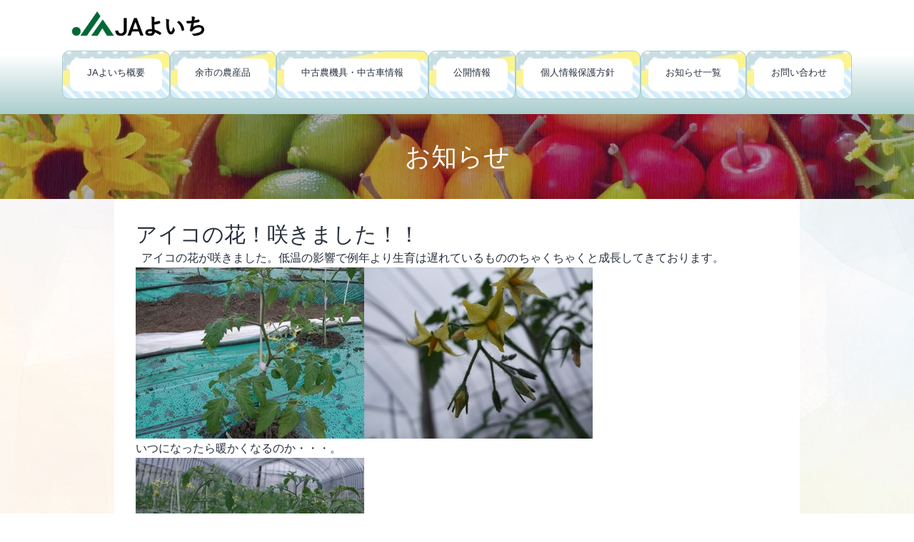

--- FILE ---
content_type: text/html; charset=UTF-8
request_url: https://ja-yoichi.or.jp/news/tomato/2010/04/282
body_size: 45079
content:
<!doctype html>
<html lang="ja" >
<head>
  
<!-- Global site tag (gtag.js) - Google Analytics -->
<script async src="https://www.googletagmanager.com/gtag/js?id=UA-79547381-2"></script>
<script>
  window.dataLayer = window.dataLayer || [];
  function gtag(){dataLayer.push(arguments);}
  gtag('js', new Date());

  gtag('config', 'UA-79547381-2');
  gtag('config', 'G-KJHE0VDFS9');
</script>
	<meta charset="UTF-8" />
	<meta name="viewport" content="width=device-width, initial-scale=1" />
	<title>アイコの花！咲きました！！ &#8211; JAよいち</title>
<meta name='robots' content='max-image-preview:large' />
<link rel='dns-prefetch' href='//www.google.com' />
<link rel='dns-prefetch' href='//s.w.org' />
<link rel="alternate" type="application/rss+xml" title="JAよいち &raquo; フィード" href="https://ja-yoichi.or.jp/feed" />
<link rel="alternate" type="application/rss+xml" title="JAよいち &raquo; コメントフィード" href="https://ja-yoichi.or.jp/comments/feed" />
<script>
window._wpemojiSettings = {"baseUrl":"https:\/\/s.w.org\/images\/core\/emoji\/13.1.0\/72x72\/","ext":".png","svgUrl":"https:\/\/s.w.org\/images\/core\/emoji\/13.1.0\/svg\/","svgExt":".svg","source":{"concatemoji":"https:\/\/ja-yoichi.or.jp\/yic\/wp-includes\/js\/wp-emoji-release.min.js?ver=ca59cadc489a7618f76031be0e205793"}};
/*! This file is auto-generated */
!function(e,a,t){var n,r,o,i=a.createElement("canvas"),p=i.getContext&&i.getContext("2d");function s(e,t){var a=String.fromCharCode;p.clearRect(0,0,i.width,i.height),p.fillText(a.apply(this,e),0,0);e=i.toDataURL();return p.clearRect(0,0,i.width,i.height),p.fillText(a.apply(this,t),0,0),e===i.toDataURL()}function c(e){var t=a.createElement("script");t.src=e,t.defer=t.type="text/javascript",a.getElementsByTagName("head")[0].appendChild(t)}for(o=Array("flag","emoji"),t.supports={everything:!0,everythingExceptFlag:!0},r=0;r<o.length;r++)t.supports[o[r]]=function(e){if(!p||!p.fillText)return!1;switch(p.textBaseline="top",p.font="600 32px Arial",e){case"flag":return s([127987,65039,8205,9895,65039],[127987,65039,8203,9895,65039])?!1:!s([55356,56826,55356,56819],[55356,56826,8203,55356,56819])&&!s([55356,57332,56128,56423,56128,56418,56128,56421,56128,56430,56128,56423,56128,56447],[55356,57332,8203,56128,56423,8203,56128,56418,8203,56128,56421,8203,56128,56430,8203,56128,56423,8203,56128,56447]);case"emoji":return!s([10084,65039,8205,55357,56613],[10084,65039,8203,55357,56613])}return!1}(o[r]),t.supports.everything=t.supports.everything&&t.supports[o[r]],"flag"!==o[r]&&(t.supports.everythingExceptFlag=t.supports.everythingExceptFlag&&t.supports[o[r]]);t.supports.everythingExceptFlag=t.supports.everythingExceptFlag&&!t.supports.flag,t.DOMReady=!1,t.readyCallback=function(){t.DOMReady=!0},t.supports.everything||(n=function(){t.readyCallback()},a.addEventListener?(a.addEventListener("DOMContentLoaded",n,!1),e.addEventListener("load",n,!1)):(e.attachEvent("onload",n),a.attachEvent("onreadystatechange",function(){"complete"===a.readyState&&t.readyCallback()})),(n=t.source||{}).concatemoji?c(n.concatemoji):n.wpemoji&&n.twemoji&&(c(n.twemoji),c(n.wpemoji)))}(window,document,window._wpemojiSettings);
</script>
<style>
img.wp-smiley,
img.emoji {
	display: inline !important;
	border: none !important;
	box-shadow: none !important;
	height: 1em !important;
	width: 1em !important;
	margin: 0 0.07em !important;
	vertical-align: -0.1em !important;
	background: none !important;
	padding: 0 !important;
}
</style>
	<link rel='stylesheet' id='wp-block-library-css'  href='https://ja-yoichi.or.jp/yic/wp-includes/css/dist/block-library/style.min.css?ver=ca59cadc489a7618f76031be0e205793' media='all' />
<style id='wp-block-library-theme-inline-css'>
.wp-block-audio figcaption{color:#555;font-size:13px;text-align:center}.is-dark-theme .wp-block-audio figcaption{color:hsla(0,0%,100%,.65)}.wp-block-code>code{font-family:Menlo,Consolas,monaco,monospace;color:#1e1e1e;padding:.8em 1em;border:1px solid #ddd;border-radius:4px}.wp-block-embed figcaption{color:#555;font-size:13px;text-align:center}.is-dark-theme .wp-block-embed figcaption{color:hsla(0,0%,100%,.65)}.blocks-gallery-caption{color:#555;font-size:13px;text-align:center}.is-dark-theme .blocks-gallery-caption{color:hsla(0,0%,100%,.65)}.wp-block-image figcaption{color:#555;font-size:13px;text-align:center}.is-dark-theme .wp-block-image figcaption{color:hsla(0,0%,100%,.65)}.wp-block-pullquote{border-top:4px solid;border-bottom:4px solid;margin-bottom:1.75em;color:currentColor}.wp-block-pullquote__citation,.wp-block-pullquote cite,.wp-block-pullquote footer{color:currentColor;text-transform:uppercase;font-size:.8125em;font-style:normal}.wp-block-quote{border-left:.25em solid;margin:0 0 1.75em;padding-left:1em}.wp-block-quote cite,.wp-block-quote footer{color:currentColor;font-size:.8125em;position:relative;font-style:normal}.wp-block-quote.has-text-align-right{border-left:none;border-right:.25em solid;padding-left:0;padding-right:1em}.wp-block-quote.has-text-align-center{border:none;padding-left:0}.wp-block-quote.is-large,.wp-block-quote.is-style-large,.wp-block-quote.is-style-plain{border:none}.wp-block-search .wp-block-search__label{font-weight:700}.wp-block-group:where(.has-background){padding:1.25em 2.375em}.wp-block-separator{border:none;border-bottom:2px solid;margin-left:auto;margin-right:auto;opacity:.4}.wp-block-separator:not(.is-style-wide):not(.is-style-dots){width:100px}.wp-block-separator.has-background:not(.is-style-dots){border-bottom:none;height:1px}.wp-block-separator.has-background:not(.is-style-wide):not(.is-style-dots){height:2px}.wp-block-table thead{border-bottom:3px solid}.wp-block-table tfoot{border-top:3px solid}.wp-block-table td,.wp-block-table th{padding:.5em;border:1px solid;word-break:normal}.wp-block-table figcaption{color:#555;font-size:13px;text-align:center}.is-dark-theme .wp-block-table figcaption{color:hsla(0,0%,100%,.65)}.wp-block-video figcaption{color:#555;font-size:13px;text-align:center}.is-dark-theme .wp-block-video figcaption{color:hsla(0,0%,100%,.65)}.wp-block-template-part.has-background{padding:1.25em 2.375em;margin-top:0;margin-bottom:0}
</style>
<style id='global-styles-inline-css'>
body{--wp--preset--color--black: #000000;--wp--preset--color--cyan-bluish-gray: #abb8c3;--wp--preset--color--white: #FFFFFF;--wp--preset--color--pale-pink: #f78da7;--wp--preset--color--vivid-red: #cf2e2e;--wp--preset--color--luminous-vivid-orange: #ff6900;--wp--preset--color--luminous-vivid-amber: #fcb900;--wp--preset--color--light-green-cyan: #7bdcb5;--wp--preset--color--vivid-green-cyan: #00d084;--wp--preset--color--pale-cyan-blue: #8ed1fc;--wp--preset--color--vivid-cyan-blue: #0693e3;--wp--preset--color--vivid-purple: #9b51e0;--wp--preset--color--dark-gray: #28303D;--wp--preset--color--gray: #39414D;--wp--preset--color--green: #D1E4DD;--wp--preset--color--blue: #D1DFE4;--wp--preset--color--purple: #D1D1E4;--wp--preset--color--red: #E4D1D1;--wp--preset--color--orange: #E4DAD1;--wp--preset--color--yellow: #EEEADD;--wp--preset--gradient--vivid-cyan-blue-to-vivid-purple: linear-gradient(135deg,rgba(6,147,227,1) 0%,rgb(155,81,224) 100%);--wp--preset--gradient--light-green-cyan-to-vivid-green-cyan: linear-gradient(135deg,rgb(122,220,180) 0%,rgb(0,208,130) 100%);--wp--preset--gradient--luminous-vivid-amber-to-luminous-vivid-orange: linear-gradient(135deg,rgba(252,185,0,1) 0%,rgba(255,105,0,1) 100%);--wp--preset--gradient--luminous-vivid-orange-to-vivid-red: linear-gradient(135deg,rgba(255,105,0,1) 0%,rgb(207,46,46) 100%);--wp--preset--gradient--very-light-gray-to-cyan-bluish-gray: linear-gradient(135deg,rgb(238,238,238) 0%,rgb(169,184,195) 100%);--wp--preset--gradient--cool-to-warm-spectrum: linear-gradient(135deg,rgb(74,234,220) 0%,rgb(151,120,209) 20%,rgb(207,42,186) 40%,rgb(238,44,130) 60%,rgb(251,105,98) 80%,rgb(254,248,76) 100%);--wp--preset--gradient--blush-light-purple: linear-gradient(135deg,rgb(255,206,236) 0%,rgb(152,150,240) 100%);--wp--preset--gradient--blush-bordeaux: linear-gradient(135deg,rgb(254,205,165) 0%,rgb(254,45,45) 50%,rgb(107,0,62) 100%);--wp--preset--gradient--luminous-dusk: linear-gradient(135deg,rgb(255,203,112) 0%,rgb(199,81,192) 50%,rgb(65,88,208) 100%);--wp--preset--gradient--pale-ocean: linear-gradient(135deg,rgb(255,245,203) 0%,rgb(182,227,212) 50%,rgb(51,167,181) 100%);--wp--preset--gradient--electric-grass: linear-gradient(135deg,rgb(202,248,128) 0%,rgb(113,206,126) 100%);--wp--preset--gradient--midnight: linear-gradient(135deg,rgb(2,3,129) 0%,rgb(40,116,252) 100%);--wp--preset--gradient--purple-to-yellow: linear-gradient(160deg, #D1D1E4 0%, #EEEADD 100%);--wp--preset--gradient--yellow-to-purple: linear-gradient(160deg, #EEEADD 0%, #D1D1E4 100%);--wp--preset--gradient--green-to-yellow: linear-gradient(160deg, #D1E4DD 0%, #EEEADD 100%);--wp--preset--gradient--yellow-to-green: linear-gradient(160deg, #EEEADD 0%, #D1E4DD 100%);--wp--preset--gradient--red-to-yellow: linear-gradient(160deg, #E4D1D1 0%, #EEEADD 100%);--wp--preset--gradient--yellow-to-red: linear-gradient(160deg, #EEEADD 0%, #E4D1D1 100%);--wp--preset--gradient--purple-to-red: linear-gradient(160deg, #D1D1E4 0%, #E4D1D1 100%);--wp--preset--gradient--red-to-purple: linear-gradient(160deg, #E4D1D1 0%, #D1D1E4 100%);--wp--preset--duotone--dark-grayscale: url('#wp-duotone-dark-grayscale');--wp--preset--duotone--grayscale: url('#wp-duotone-grayscale');--wp--preset--duotone--purple-yellow: url('#wp-duotone-purple-yellow');--wp--preset--duotone--blue-red: url('#wp-duotone-blue-red');--wp--preset--duotone--midnight: url('#wp-duotone-midnight');--wp--preset--duotone--magenta-yellow: url('#wp-duotone-magenta-yellow');--wp--preset--duotone--purple-green: url('#wp-duotone-purple-green');--wp--preset--duotone--blue-orange: url('#wp-duotone-blue-orange');--wp--preset--font-size--small: 18px;--wp--preset--font-size--medium: 20px;--wp--preset--font-size--large: 24px;--wp--preset--font-size--x-large: 42px;--wp--preset--font-size--extra-small: 16px;--wp--preset--font-size--normal: 20px;--wp--preset--font-size--extra-large: 40px;--wp--preset--font-size--huge: 96px;--wp--preset--font-size--gigantic: 144px;}.has-black-color{color: var(--wp--preset--color--black) !important;}.has-cyan-bluish-gray-color{color: var(--wp--preset--color--cyan-bluish-gray) !important;}.has-white-color{color: var(--wp--preset--color--white) !important;}.has-pale-pink-color{color: var(--wp--preset--color--pale-pink) !important;}.has-vivid-red-color{color: var(--wp--preset--color--vivid-red) !important;}.has-luminous-vivid-orange-color{color: var(--wp--preset--color--luminous-vivid-orange) !important;}.has-luminous-vivid-amber-color{color: var(--wp--preset--color--luminous-vivid-amber) !important;}.has-light-green-cyan-color{color: var(--wp--preset--color--light-green-cyan) !important;}.has-vivid-green-cyan-color{color: var(--wp--preset--color--vivid-green-cyan) !important;}.has-pale-cyan-blue-color{color: var(--wp--preset--color--pale-cyan-blue) !important;}.has-vivid-cyan-blue-color{color: var(--wp--preset--color--vivid-cyan-blue) !important;}.has-vivid-purple-color{color: var(--wp--preset--color--vivid-purple) !important;}.has-black-background-color{background-color: var(--wp--preset--color--black) !important;}.has-cyan-bluish-gray-background-color{background-color: var(--wp--preset--color--cyan-bluish-gray) !important;}.has-white-background-color{background-color: var(--wp--preset--color--white) !important;}.has-pale-pink-background-color{background-color: var(--wp--preset--color--pale-pink) !important;}.has-vivid-red-background-color{background-color: var(--wp--preset--color--vivid-red) !important;}.has-luminous-vivid-orange-background-color{background-color: var(--wp--preset--color--luminous-vivid-orange) !important;}.has-luminous-vivid-amber-background-color{background-color: var(--wp--preset--color--luminous-vivid-amber) !important;}.has-light-green-cyan-background-color{background-color: var(--wp--preset--color--light-green-cyan) !important;}.has-vivid-green-cyan-background-color{background-color: var(--wp--preset--color--vivid-green-cyan) !important;}.has-pale-cyan-blue-background-color{background-color: var(--wp--preset--color--pale-cyan-blue) !important;}.has-vivid-cyan-blue-background-color{background-color: var(--wp--preset--color--vivid-cyan-blue) !important;}.has-vivid-purple-background-color{background-color: var(--wp--preset--color--vivid-purple) !important;}.has-black-border-color{border-color: var(--wp--preset--color--black) !important;}.has-cyan-bluish-gray-border-color{border-color: var(--wp--preset--color--cyan-bluish-gray) !important;}.has-white-border-color{border-color: var(--wp--preset--color--white) !important;}.has-pale-pink-border-color{border-color: var(--wp--preset--color--pale-pink) !important;}.has-vivid-red-border-color{border-color: var(--wp--preset--color--vivid-red) !important;}.has-luminous-vivid-orange-border-color{border-color: var(--wp--preset--color--luminous-vivid-orange) !important;}.has-luminous-vivid-amber-border-color{border-color: var(--wp--preset--color--luminous-vivid-amber) !important;}.has-light-green-cyan-border-color{border-color: var(--wp--preset--color--light-green-cyan) !important;}.has-vivid-green-cyan-border-color{border-color: var(--wp--preset--color--vivid-green-cyan) !important;}.has-pale-cyan-blue-border-color{border-color: var(--wp--preset--color--pale-cyan-blue) !important;}.has-vivid-cyan-blue-border-color{border-color: var(--wp--preset--color--vivid-cyan-blue) !important;}.has-vivid-purple-border-color{border-color: var(--wp--preset--color--vivid-purple) !important;}.has-vivid-cyan-blue-to-vivid-purple-gradient-background{background: var(--wp--preset--gradient--vivid-cyan-blue-to-vivid-purple) !important;}.has-light-green-cyan-to-vivid-green-cyan-gradient-background{background: var(--wp--preset--gradient--light-green-cyan-to-vivid-green-cyan) !important;}.has-luminous-vivid-amber-to-luminous-vivid-orange-gradient-background{background: var(--wp--preset--gradient--luminous-vivid-amber-to-luminous-vivid-orange) !important;}.has-luminous-vivid-orange-to-vivid-red-gradient-background{background: var(--wp--preset--gradient--luminous-vivid-orange-to-vivid-red) !important;}.has-very-light-gray-to-cyan-bluish-gray-gradient-background{background: var(--wp--preset--gradient--very-light-gray-to-cyan-bluish-gray) !important;}.has-cool-to-warm-spectrum-gradient-background{background: var(--wp--preset--gradient--cool-to-warm-spectrum) !important;}.has-blush-light-purple-gradient-background{background: var(--wp--preset--gradient--blush-light-purple) !important;}.has-blush-bordeaux-gradient-background{background: var(--wp--preset--gradient--blush-bordeaux) !important;}.has-luminous-dusk-gradient-background{background: var(--wp--preset--gradient--luminous-dusk) !important;}.has-pale-ocean-gradient-background{background: var(--wp--preset--gradient--pale-ocean) !important;}.has-electric-grass-gradient-background{background: var(--wp--preset--gradient--electric-grass) !important;}.has-midnight-gradient-background{background: var(--wp--preset--gradient--midnight) !important;}.has-small-font-size{font-size: var(--wp--preset--font-size--small) !important;}.has-medium-font-size{font-size: var(--wp--preset--font-size--medium) !important;}.has-large-font-size{font-size: var(--wp--preset--font-size--large) !important;}.has-x-large-font-size{font-size: var(--wp--preset--font-size--x-large) !important;}
</style>
<link rel='stylesheet' id='contact-form-7-css'  href='https://ja-yoichi.or.jp/yic/wp-content/plugins/contact-form-7/includes/css/styles.css?ver=5.6.4' media='all' />
<link rel='stylesheet' id='twenty-twenty-one-style-css'  href='https://ja-yoichi.or.jp/yic/wp-content/themes/twentytwentyone/style.css?ver=ca59cadc489a7618f76031be0e205793' media='all' />
<style id='twenty-twenty-one-style-inline-css'>
body,input,textarea,button,.button,.faux-button,.wp-block-button__link,.wp-block-file__button,.has-drop-cap:not(:focus)::first-letter,.entry-content .wp-block-archives,.entry-content .wp-block-categories,.entry-content .wp-block-cover-image,.entry-content .wp-block-latest-comments,.entry-content .wp-block-latest-posts,.entry-content .wp-block-pullquote,.entry-content .wp-block-quote.is-large,.entry-content .wp-block-quote.is-style-large,.entry-content .wp-block-archives *,.entry-content .wp-block-categories *,.entry-content .wp-block-latest-posts *,.entry-content .wp-block-latest-comments *,.entry-content p,.entry-content ol,.entry-content ul,.entry-content dl,.entry-content dt,.entry-content cite,.entry-content figcaption,.entry-content .wp-caption-text,.comment-content p,.comment-content ol,.comment-content ul,.comment-content dl,.comment-content dt,.comment-content cite,.comment-content figcaption,.comment-content .wp-caption-text,.widget_text p,.widget_text ol,.widget_text ul,.widget_text dl,.widget_text dt,.widget-content .rssSummary,.widget-content cite,.widget-content figcaption,.widget-content .wp-caption-text { font-family: sans-serif; }
</style>
<link rel='stylesheet' id='twenty-twenty-one-print-style-css'  href='https://ja-yoichi.or.jp/yic/wp-content/themes/twentytwentyone/assets/css/print.css?ver=ca59cadc489a7618f76031be0e205793' media='print' />
<link rel='stylesheet' id='wp-pagenavi-css'  href='https://ja-yoichi.or.jp/yic/wp-content/plugins/wp-pagenavi/pagenavi-css.css?ver=2.70' media='all' />
<!--n2css--><!--n2js--><link rel="https://api.w.org/" href="https://ja-yoichi.or.jp/wp-json/" /><link rel="alternate" type="application/json" href="https://ja-yoichi.or.jp/wp-json/wp/v2/posts/282" /><link rel="EditURI" type="application/rsd+xml" title="RSD" href="https://ja-yoichi.or.jp/yic/xmlrpc.php?rsd" />
<link rel="wlwmanifest" type="application/wlwmanifest+xml" href="https://ja-yoichi.or.jp/yic/wp-includes/wlwmanifest.xml" /> 

<link rel="canonical" href="https://ja-yoichi.or.jp/news/tomato/2010/04/282" />
<link rel='shortlink' href='https://ja-yoichi.or.jp/?p=282' />
<link rel="alternate" type="application/json+oembed" href="https://ja-yoichi.or.jp/wp-json/oembed/1.0/embed?url=https%3A%2F%2Fja-yoichi.or.jp%2Fnews%2Ftomato%2F2010%2F04%2F282" />
<link rel="alternate" type="text/xml+oembed" href="https://ja-yoichi.or.jp/wp-json/oembed/1.0/embed?url=https%3A%2F%2Fja-yoichi.or.jp%2Fnews%2Ftomato%2F2010%2F04%2F282&#038;format=xml" />
<link rel="stylesheet" href="https://ja-yoichi.or.jp/yic/wp-content/themes/c21yoichi232/css/style.css">
<link rel="icon" href="https://ja-yoichi.or.jp/yic/wp-content/uploads/2022/01/cropped-JAロゴ_512-32x32.png" sizes="32x32" />
<link rel="icon" href="https://ja-yoichi.or.jp/yic/wp-content/uploads/2022/01/cropped-JAロゴ_512-192x192.png" sizes="192x192" />
<link rel="apple-touch-icon" href="https://ja-yoichi.or.jp/yic/wp-content/uploads/2022/01/cropped-JAロゴ_512-180x180.png" />
<meta name="msapplication-TileImage" content="https://ja-yoichi.or.jp/yic/wp-content/uploads/2022/01/cropped-JAロゴ_512-270x270.png" />
</head>

<body class="post-template-default single single-post postid-282 wp-custom-logo wp-embed-responsive is-light-theme no-js singular has-main-navigation">
<svg xmlns="http://www.w3.org/2000/svg" viewBox="0 0 0 0" width="0" height="0" focusable="false" role="none" style="visibility: hidden; position: absolute; left: -9999px; overflow: hidden;" ><defs><filter id="wp-duotone-dark-grayscale"><feColorMatrix color-interpolation-filters="sRGB" type="matrix" values=" .299 .587 .114 0 0 .299 .587 .114 0 0 .299 .587 .114 0 0 .299 .587 .114 0 0 " /><feComponentTransfer color-interpolation-filters="sRGB" ><feFuncR type="table" tableValues="0 0.49803921568627" /><feFuncG type="table" tableValues="0 0.49803921568627" /><feFuncB type="table" tableValues="0 0.49803921568627" /><feFuncA type="table" tableValues="1 1" /></feComponentTransfer><feComposite in2="SourceGraphic" operator="in" /></filter></defs></svg><svg xmlns="http://www.w3.org/2000/svg" viewBox="0 0 0 0" width="0" height="0" focusable="false" role="none" style="visibility: hidden; position: absolute; left: -9999px; overflow: hidden;" ><defs><filter id="wp-duotone-grayscale"><feColorMatrix color-interpolation-filters="sRGB" type="matrix" values=" .299 .587 .114 0 0 .299 .587 .114 0 0 .299 .587 .114 0 0 .299 .587 .114 0 0 " /><feComponentTransfer color-interpolation-filters="sRGB" ><feFuncR type="table" tableValues="0 1" /><feFuncG type="table" tableValues="0 1" /><feFuncB type="table" tableValues="0 1" /><feFuncA type="table" tableValues="1 1" /></feComponentTransfer><feComposite in2="SourceGraphic" operator="in" /></filter></defs></svg><svg xmlns="http://www.w3.org/2000/svg" viewBox="0 0 0 0" width="0" height="0" focusable="false" role="none" style="visibility: hidden; position: absolute; left: -9999px; overflow: hidden;" ><defs><filter id="wp-duotone-purple-yellow"><feColorMatrix color-interpolation-filters="sRGB" type="matrix" values=" .299 .587 .114 0 0 .299 .587 .114 0 0 .299 .587 .114 0 0 .299 .587 .114 0 0 " /><feComponentTransfer color-interpolation-filters="sRGB" ><feFuncR type="table" tableValues="0.54901960784314 0.98823529411765" /><feFuncG type="table" tableValues="0 1" /><feFuncB type="table" tableValues="0.71764705882353 0.25490196078431" /><feFuncA type="table" tableValues="1 1" /></feComponentTransfer><feComposite in2="SourceGraphic" operator="in" /></filter></defs></svg><svg xmlns="http://www.w3.org/2000/svg" viewBox="0 0 0 0" width="0" height="0" focusable="false" role="none" style="visibility: hidden; position: absolute; left: -9999px; overflow: hidden;" ><defs><filter id="wp-duotone-blue-red"><feColorMatrix color-interpolation-filters="sRGB" type="matrix" values=" .299 .587 .114 0 0 .299 .587 .114 0 0 .299 .587 .114 0 0 .299 .587 .114 0 0 " /><feComponentTransfer color-interpolation-filters="sRGB" ><feFuncR type="table" tableValues="0 1" /><feFuncG type="table" tableValues="0 0.27843137254902" /><feFuncB type="table" tableValues="0.5921568627451 0.27843137254902" /><feFuncA type="table" tableValues="1 1" /></feComponentTransfer><feComposite in2="SourceGraphic" operator="in" /></filter></defs></svg><svg xmlns="http://www.w3.org/2000/svg" viewBox="0 0 0 0" width="0" height="0" focusable="false" role="none" style="visibility: hidden; position: absolute; left: -9999px; overflow: hidden;" ><defs><filter id="wp-duotone-midnight"><feColorMatrix color-interpolation-filters="sRGB" type="matrix" values=" .299 .587 .114 0 0 .299 .587 .114 0 0 .299 .587 .114 0 0 .299 .587 .114 0 0 " /><feComponentTransfer color-interpolation-filters="sRGB" ><feFuncR type="table" tableValues="0 0" /><feFuncG type="table" tableValues="0 0.64705882352941" /><feFuncB type="table" tableValues="0 1" /><feFuncA type="table" tableValues="1 1" /></feComponentTransfer><feComposite in2="SourceGraphic" operator="in" /></filter></defs></svg><svg xmlns="http://www.w3.org/2000/svg" viewBox="0 0 0 0" width="0" height="0" focusable="false" role="none" style="visibility: hidden; position: absolute; left: -9999px; overflow: hidden;" ><defs><filter id="wp-duotone-magenta-yellow"><feColorMatrix color-interpolation-filters="sRGB" type="matrix" values=" .299 .587 .114 0 0 .299 .587 .114 0 0 .299 .587 .114 0 0 .299 .587 .114 0 0 " /><feComponentTransfer color-interpolation-filters="sRGB" ><feFuncR type="table" tableValues="0.78039215686275 1" /><feFuncG type="table" tableValues="0 0.94901960784314" /><feFuncB type="table" tableValues="0.35294117647059 0.47058823529412" /><feFuncA type="table" tableValues="1 1" /></feComponentTransfer><feComposite in2="SourceGraphic" operator="in" /></filter></defs></svg><svg xmlns="http://www.w3.org/2000/svg" viewBox="0 0 0 0" width="0" height="0" focusable="false" role="none" style="visibility: hidden; position: absolute; left: -9999px; overflow: hidden;" ><defs><filter id="wp-duotone-purple-green"><feColorMatrix color-interpolation-filters="sRGB" type="matrix" values=" .299 .587 .114 0 0 .299 .587 .114 0 0 .299 .587 .114 0 0 .299 .587 .114 0 0 " /><feComponentTransfer color-interpolation-filters="sRGB" ><feFuncR type="table" tableValues="0.65098039215686 0.40392156862745" /><feFuncG type="table" tableValues="0 1" /><feFuncB type="table" tableValues="0.44705882352941 0.4" /><feFuncA type="table" tableValues="1 1" /></feComponentTransfer><feComposite in2="SourceGraphic" operator="in" /></filter></defs></svg><svg xmlns="http://www.w3.org/2000/svg" viewBox="0 0 0 0" width="0" height="0" focusable="false" role="none" style="visibility: hidden; position: absolute; left: -9999px; overflow: hidden;" ><defs><filter id="wp-duotone-blue-orange"><feColorMatrix color-interpolation-filters="sRGB" type="matrix" values=" .299 .587 .114 0 0 .299 .587 .114 0 0 .299 .587 .114 0 0 .299 .587 .114 0 0 " /><feComponentTransfer color-interpolation-filters="sRGB" ><feFuncR type="table" tableValues="0.098039215686275 1" /><feFuncG type="table" tableValues="0 0.66274509803922" /><feFuncB type="table" tableValues="0.84705882352941 0.41960784313725" /><feFuncA type="table" tableValues="1 1" /></feComponentTransfer><feComposite in2="SourceGraphic" operator="in" /></filter></defs></svg><div id="page" class="site">
	<a class="skip-link screen-reader-text" href="#content">コンテンツへスキップ</a>

	<div class="header_wrap">
<header id="masthead" class="site-header has-logo has-menu">

	

<div class="site-branding">

			<div class="site-logo"><a href="https://ja-yoichi.or.jp/" class="custom-logo-link" rel="home"><img width="542" height="104" src="https://ja-yoichi.or.jp/yic/wp-content/uploads/2022/02/logo3.png" class="custom-logo" alt="JAよいち" srcset="https://ja-yoichi.or.jp/yic/wp-content/uploads/2022/02/logo3.png 542w, https://ja-yoichi.or.jp/yic/wp-content/uploads/2022/02/logo3-300x58.png 300w" sizes="(max-width: 542px) 100vw, 542px" /></a></div>
	
						<p class="screen-reader-text"><a href="https://ja-yoichi.or.jp/">JAよいち</a></p>
			
	</div><!-- .site-branding -->
	
	<nav id="site-navigation" class="primary-navigation" aria-label="メインメニュー">
		<div class="menu-button-container">
			<button id="primary-mobile-menu" class="button" aria-controls="primary-menu-list" aria-expanded="false">
				<span class="dropdown-icon open"><!--メニュー-->
					<svg class="svg-icon" width="24" height="24" aria-hidden="true" role="img" focusable="false" viewBox="0 0 24 24" fill="none" xmlns="http://www.w3.org/2000/svg"><path fill-rule="evenodd" clip-rule="evenodd" d="M4.5 6H19.5V7.5H4.5V6ZM4.5 12H19.5V13.5H4.5V12ZM19.5 18H4.5V19.5H19.5V18Z" fill="currentColor"/></svg>				</span>
				<span class="dropdown-icon close">閉じる					<svg class="svg-icon" width="24" height="24" aria-hidden="true" role="img" focusable="false" viewBox="0 0 24 24" fill="none" xmlns="http://www.w3.org/2000/svg"><path fill-rule="evenodd" clip-rule="evenodd" d="M12 10.9394L5.53033 4.46973L4.46967 5.53039L10.9393 12.0001L4.46967 18.4697L5.53033 19.5304L12 13.0607L18.4697 19.5304L19.5303 18.4697L13.0607 12.0001L19.5303 5.53039L18.4697 4.46973L12 10.9394Z" fill="currentColor"/></svg>				</span>
			</button><!-- #primary-mobile-menu -->
		</div><!-- .menu-button-container -->
		<div class="primary-menu-container"><ul id="primary-menu-list" class="menu-wrapper"><li id="menu-item-24" class="menu-item menu-item-type-post_type menu-item-object-page menu-item-24"><a href="https://ja-yoichi.or.jp/outline">JAよいち概要</a></li>
<li id="menu-item-23" class="menu-item menu-item-type-post_type menu-item-object-page menu-item-has-children menu-item-23"><a href="https://ja-yoichi.or.jp/products">余市の農産品</a><button class="sub-menu-toggle" aria-expanded="false" onClick="twentytwentyoneExpandSubMenu(this)"><span class="icon-plus"><svg class="svg-icon" width="18" height="18" aria-hidden="true" role="img" focusable="false" viewBox="0 0 24 24" fill="none" xmlns="http://www.w3.org/2000/svg"><path fill-rule="evenodd" clip-rule="evenodd" d="M18 11.2h-5.2V6h-1.6v5.2H6v1.6h5.2V18h1.6v-5.2H18z" fill="currentColor"/></svg></span><span class="icon-minus"><svg class="svg-icon" width="18" height="18" aria-hidden="true" role="img" focusable="false" viewBox="0 0 24 24" fill="none" xmlns="http://www.w3.org/2000/svg"><path fill-rule="evenodd" clip-rule="evenodd" d="M6 11h12v2H6z" fill="currentColor"/></svg></span><span class="screen-reader-text">メニューを開く</span></button>
<ul class="sub-menu">
	<li id="menu-item-967" class="menu-item menu-item-type-post_type menu-item-object-page menu-item-967"><a href="https://ja-yoichi.or.jp/products">余市の農産品</a></li>
	<li id="menu-item-880" class="menu-item menu-item-type-post_type menu-item-object-page menu-item-880"><a href="https://ja-yoichi.or.jp/products/apple">りんご</a></li>
	<li id="menu-item-879" class="menu-item menu-item-type-post_type menu-item-object-page menu-item-879"><a href="https://ja-yoichi.or.jp/products/cherry">さくらんぼ</a></li>
	<li id="menu-item-878" class="menu-item menu-item-type-post_type menu-item-object-page menu-item-878"><a href="https://ja-yoichi.or.jp/products/prune">プルーン</a></li>
	<li id="menu-item-877" class="menu-item menu-item-type-post_type menu-item-object-page menu-item-877"><a href="https://ja-yoichi.or.jp/products/pear">なし</a></li>
	<li id="menu-item-876" class="menu-item menu-item-type-post_type menu-item-object-page menu-item-876"><a href="https://ja-yoichi.or.jp/products/grape">ぶどう</a></li>
	<li id="menu-item-1040" class="menu-item menu-item-type-post_type menu-item-object-page menu-item-1040"><a href="https://ja-yoichi.or.jp/products/blueberry">ブルーベリー</a></li>
	<li id="menu-item-875" class="menu-item menu-item-type-post_type menu-item-object-page menu-item-875"><a href="https://ja-yoichi.or.jp/products/tomato">ミニトマト</a></li>
	<li id="menu-item-874" class="menu-item menu-item-type-post_type menu-item-object-page menu-item-874"><a href="https://ja-yoichi.or.jp/products/vegetable">よいちの野菜</a></li>
	<li id="menu-item-873" class="menu-item menu-item-type-post_type menu-item-object-page menu-item-873"><a href="https://ja-yoichi.or.jp/products/juice">加工品(ジュース)</a></li>
</ul>
</li>
<li id="menu-item-1532" class="menu-item menu-item-type-post_type menu-item-object-page menu-item-1532"><a href="https://ja-yoichi.or.jp/vehiclelist">中古農機具・中古車情報</a></li>
<li id="menu-item-21" class="menu-item menu-item-type-post_type menu-item-object-page menu-item-21"><a href="https://ja-yoichi.or.jp/publicinformation">公開情報</a></li>
<li id="menu-item-22" class="menu-item menu-item-type-post_type menu-item-object-page menu-item-22"><a href="https://ja-yoichi.or.jp/privacypolicy">個人情報保護方針</a></li>
<li id="menu-item-966" class="menu-item menu-item-type-post_type menu-item-object-page menu-item-966"><a href="https://ja-yoichi.or.jp/newslist">お知らせ一覧</a></li>
<li id="menu-item-20" class="menu-item menu-item-type-post_type menu-item-object-page menu-item-20"><a href="https://ja-yoichi.or.jp/inquiry">お問い合わせ</a></li>
</ul></div>	</nav><!-- #site-navigation -->

</header><!-- #masthead -->
</div>

	<div id="content" class="site-content">
		<div id="primary" class="content-area">
			<main id="main" class="site-main" role="main">

<article id="post-282" class="post-282 post type-post status-publish hentry category-tomato entry">
  <div class="single-header-wrap">
    <header class="entry-header">
      <h1 class="entry-title">お知らせ</h1>
    </header><!-- .entry-header -->
  </div>
  <div class="entry-content-wrap">
    <div class="entry-content">
      <h2>アイコの花！咲きました！！</h2>            <p>&nbsp; <span style="FONT-FAMILY: 'ＭＳ 明朝'; mso-bidi-font-size: 10.5pt; mso-bidi-font-weight: bold; mso-ascii-font-family: Century; mso-hansi-font-family: Century">アイコの花が咲きました。低温の影響で例年より生育は遅れているもののちゃくちゃくと成長してきております。</span></p>
<p><span style="FONT-FAMILY: 'ＭＳ 明朝'; mso-bidi-font-size: 10.5pt; mso-bidi-font-weight: bold; mso-ascii-font-family: Century; mso-hansi-font-family: Century"><img width="320" height="240" alt="" src="https://www.ja-yoichi.or.jp/uploads/fckeditor/fck201004301630178d9b00f1b28d51ed.jpg" /><img loading="lazy" width="320" height="240" alt="" src="https://www.ja-yoichi.or.jp/uploads/fckeditor/fck20100430163034115780c2f7f84efd.jpg" /></span></p>
<p><span style="mso-bidi-font-size: 10.5pt; mso-bidi-font-weight: bold" lang="EN-US"><o_p></o_p></span></p>
<p class="MsoNormal"><span style="FONT-FAMILY: 'ＭＳ 明朝'; mso-bidi-font-size: 10.5pt; mso-bidi-font-weight: bold; mso-ascii-font-family: Century; mso-hansi-font-family: Century">いつになったら暖かくなるのか・・・。</span></p>
<p class="MsoNormal"><span style="FONT-FAMILY: 'ＭＳ 明朝'; mso-bidi-font-size: 10.5pt; mso-bidi-font-weight: bold; mso-ascii-font-family: Century; mso-hansi-font-family: Century"><img loading="lazy" alt="" width="320" height="240" src="https://www.ja-yoichi.or.jp/uploads/fckeditor/fck2010043016253168f9247aa62d10ff.jpg" /></span></p>
<p> <span style="mso-bidi-font-size: 10.5pt; mso-bidi-font-weight: bold" lang="EN-US"><o_p></o_p></span> </p>
<p class="MsoNormal"><span style="FONT-FAMILY: 'ＭＳ 明朝'; mso-bidi-font-size: 10.5pt; mso-bidi-font-weight: bold; mso-ascii-font-family: Century; mso-hansi-font-family: Century">ところでみなさん、アイコって知っていますか？</span><span style="mso-bidi-font-size: 10.5pt; mso-bidi-font-weight: bold" lang="EN-US"><o_p></o_p></span></p>
<p class="MsoNormal"><span style="FONT-FAMILY: 'ＭＳ 明朝'; mso-bidi-font-size: 10.5pt; mso-bidi-font-weight: bold; mso-ascii-font-family: Century; mso-hansi-font-family: Century">お店でもずいぶんと見かけるようになりましたが、まだまだ知らない人も多いのではないでしょうか？</span><span style="mso-bidi-font-size: 10.5pt; mso-bidi-font-weight: bold" lang="EN-US"><o_p></o_p></span></p>
<p class="MsoNormal"><span style="FONT-FAMILY: 'ＭＳ 明朝'; mso-bidi-font-size: 10.5pt; mso-bidi-font-weight: bold; mso-ascii-font-family: Century; mso-hansi-font-family: Century">普通のミニトマトとは違い、楕円形の形をしています。</span><span style="mso-bidi-font-size: 10.5pt; mso-bidi-font-weight: bold" lang="EN-US"><o_p></o_p></span></p>
<p class="MsoNormal"><span style="FONT-FAMILY: 'ＭＳ 明朝'; mso-bidi-font-size: 10.5pt; mso-bidi-font-weight: bold; mso-ascii-font-family: Century; mso-hansi-font-family: Century">ちょっと変わった形のミニトマトですが、このアイコという品種は果肉が厚く、甘みが強く普通のミニトマトより約２倍近くもリコピンを含んでいるミニトマトです。<img loading="lazy" alt="" width="320" height="240" src="https://www.ja-yoichi.or.jp/uploads/fckeditor/fck20100430162456d1c827f3c75b3ed8.jpg" /></span><span style="mso-bidi-font-size: 10.5pt; mso-bidi-font-weight: bold" lang="EN-US"><o_p></o_p></span></p>
<p class="MsoNormal"><span style="mso-bidi-font-size: 10.5pt; mso-bidi-font-weight: bold" lang="EN-US"><o_p>&nbsp;</o_p></span></p>
<p class="MsoNormal"><span style="FONT-FAMILY: 'ＭＳ 明朝'; mso-bidi-font-size: 10.5pt; mso-bidi-font-weight: bold; mso-ascii-font-family: Century; mso-hansi-font-family: Century">農協に出荷される生産者さんも年々増加傾向にあることから、アイコへの期待の大きさが伺えますね。</span><span style="mso-bidi-font-size: 10.5pt; mso-bidi-font-weight: bold" lang="EN-US"><o_p></o_p></span></p>
<p class="MsoNormal"><span style="FONT-FAMILY: 'ＭＳ 明朝'; mso-bidi-font-size: 10.5pt; mso-bidi-font-weight: bold; mso-ascii-font-family: Century; mso-hansi-font-family: Century">食味が良く、当然生で食べてもおいしいのですが、煮たり焼いたりといった加熱調理にも幅広く対応できるのが人気の秘密です。</span><span style="mso-bidi-font-size: 10.5pt; mso-bidi-font-weight: bold" lang="EN-US"><o_p></o_p></span></p>
<p class="MsoNormal"><span style="mso-bidi-font-size: 10.5pt; mso-bidi-font-weight: bold" lang="EN-US"><o_p>&nbsp;</o_p></span></p>
<p class="MsoNormal"><span style="FONT-FAMILY: 'ＭＳ 明朝'; mso-bidi-font-size: 10.5pt; mso-bidi-font-weight: bold; mso-ascii-font-family: Century; mso-hansi-font-family: Century">６月頃より収穫されますので、まだまだ、先の話ではありますが、お店で見かけることがありましたら、ぜひ１度食べてもらいたいですね。</span><span style="mso-bidi-font-size: 10.5pt; mso-bidi-font-weight: bold" lang="EN-US"><o_p></o_p></span></p>
<p class="MsoNormal"><span style="FONT-FAMILY: 'ＭＳ 明朝'; mso-bidi-font-size: 10.5pt; mso-bidi-font-weight: bold; mso-ascii-font-family: Century; mso-hansi-font-family: Century">ミニトマトとは違った、甘さを体験できるのではないでしょうか？</span><span style="mso-bidi-font-size: 10.5pt; mso-bidi-font-weight: bold" lang="EN-US"><o_p></o_p></span></p>
    </div><!-- .entry-content -->

    <footer class="entry-footer default-max-width">
      <div class="posted-by"><span class="posted-on">投稿日: <time class="entry-date published updated" datetime="2010-04-30T16:28:54+09:00">2010年4月30日</time></span><span class="byline">作成者: <a href="https://ja-yoichi.or.jp/author/jayoichi" rel="author">JAよいち</a></span></div><div class="post-taxonomies"><span class="cat-links">カテゴリー: <a href="https://ja-yoichi.or.jp/category/news/tomato" rel="category tag">トマト</a> </span></div>    </footer><!-- .entry-footer -->
  </div><!-- .entry-content-wrap -->

				
</article><!-- #post-282 -->

	<nav class="navigation post-navigation" aria-label="投稿">
		<h2 class="screen-reader-text">投稿ナビゲーション</h2>
		<div class="nav-links"><div class="nav-previous"><a href="https://ja-yoichi.or.jp/news/tomato/2010/04/279" rel="prev"><p class="meta-nav"><svg class="svg-icon" width="24" height="24" aria-hidden="true" role="img" focusable="false" viewBox="0 0 24 24" fill="none" xmlns="http://www.w3.org/2000/svg"><path fill-rule="evenodd" clip-rule="evenodd" d="M20 13v-2H8l4-4-1-2-7 7 7 7 1-2-4-4z" fill="currentColor"/></svg>前の投稿</p><p class="post-title">中玉トマト（シンディースィート）</p></a></div><div class="nav-next"><a href="https://ja-yoichi.or.jp/news/vegitable/2010/05/283" rel="next"><p class="meta-nav">次の投稿<svg class="svg-icon" width="24" height="24" aria-hidden="true" role="img" focusable="false" viewBox="0 0 24 24" fill="none" xmlns="http://www.w3.org/2000/svg"><path fill-rule="evenodd" clip-rule="evenodd" d="m4 13v-2h12l-4-4 1-2 7 7-7 7-1-2 4-4z" fill="currentColor"/></svg></p><p class="post-title">余市の野菜　続々登場！！</p></a></div></div>
	</nav>			</main><!-- #main -->
		</div><!-- #primary -->
	</div><!-- #content -->

  <div class="footer_wrap">
    
	<aside class="widget-area2">
		<section id="custom_html-4" class="widget_text widget widget_custom_html"><div class="textwidget custom-html-widget"><div class="footer_shop_img">
<section id="nav_menu-3" class="widget widget_nav_menu"><nav class="menu-footer-container" aria-label="メニュー"><ul id="menu-footer" class="menu"><li id="menu-item-964" class="menu-item menu-item-type-post_type menu-item-object-page menu-item-964"><a href="https://ja-yoichi.or.jp/outline">JAよいち概要</a></li>
<li id="menu-item-963" class="menu-item menu-item-type-post_type menu-item-object-page menu-item-963"><a href="https://ja-yoichi.or.jp/products">余市の農産品</a></li>
<li class="menu-item menu-item-type-post_type menu-item-object-page menu-item-963"><a href="/vehiclelist">中古農機具・中古車情報</a></li>
<li id="menu-item-961" class="menu-item menu-item-type-post_type menu-item-object-page menu-item-961"><a href="https://ja-yoichi.or.jp/publicinformation">公開情報</a></li>
<li id="menu-item-962" class="menu-item menu-item-type-post_type menu-item-object-page menu-item-962"><a href="https://ja-yoichi.or.jp/privacypolicy">個人情報保護方針</a></li>
<li id="menu-item-965" class="menu-item menu-item-type-post_type menu-item-object-page menu-item-965"><a href="https://ja-yoichi.or.jp/newslist">お知らせ一覧</a></li>
<li id="menu-item-960" class="menu-item menu-item-type-post_type menu-item-object-page current-menu-item page_item page-item-18 current_page_item menu-item-960"><a href="https://ja-yoichi.or.jp/inquiry" aria-current="page">お問い合わせ</a></li>
</ul></nav></section>
<div><a href="https://ja-yoichi.food-palette.com/"><img style="max-width:200px" src="/img/netshop2505.jpg" alt="JAよいちネットショップ"></a></div>
</div><!-- end .footer_shop_img -->
</div></section><section id="custom_html-2" class="widget_text widget widget_custom_html"><div class="textwidget custom-html-widget"><img src="/img/logo3.svg" style="width:150px" alt="JAよいち">
<div class="address">北海道余市郡余市町黒川町5丁目22番地　<br>TEL(0135)23-3121 FAX(0135)234212</div>
<iframe src="https://www.google.com/maps/embed?pb=!1m18!1m12!1m3!1d5818.233765095387!2d140.79855397978463!3d43.18605828934116!2m3!1f0!2f0!3f0!3m2!1i1024!2i768!4f13.1!3m3!1m2!1s0x5f0ae59776b2b639%3A0x54d8e684ab31079a!2z5L2Z5biC55S66L6y5qWt5Y2U5ZCM57WE5ZCI!5e0!3m2!1sja!2sjp!4v1648630528471!5m2!1sja!2sjp" width="600" height="350" style="border:0;" allowfullscreen="" loading="lazy"></iframe></div></section>	</aside><!-- .widget-area -->


    <footer id="colophon" class="site-footer" role="contentinfo">

      
    </footer><!-- #colophon -->
  </div><!-- .footer_wrap -->

</div><!-- #page -->
  <div class="copyrights">
    Copyright &copy JAYOICHI All rights Reserved.
  </div>
<script>document.body.classList.remove("no-js");</script>	<script>
	if ( -1 !== navigator.userAgent.indexOf( 'MSIE' ) || -1 !== navigator.appVersion.indexOf( 'Trident/' ) ) {
		document.body.classList.add( 'is-IE' );
	}
	</script>
	<script src='https://ja-yoichi.or.jp/yic/wp-content/plugins/contact-form-7/includes/swv/js/index.js?ver=5.6.4' id='swv-js'></script>
<script id='contact-form-7-js-extra'>
var wpcf7 = {"api":{"root":"https:\/\/ja-yoichi.or.jp\/wp-json\/","namespace":"contact-form-7\/v1"}};
</script>
<script src='https://ja-yoichi.or.jp/yic/wp-content/plugins/contact-form-7/includes/js/index.js?ver=5.6.4' id='contact-form-7-js'></script>
<script id='google-invisible-recaptcha-js-before'>
var renderInvisibleReCaptcha = function() {

    for (var i = 0; i < document.forms.length; ++i) {
        var form = document.forms[i];
        var holder = form.querySelector('.inv-recaptcha-holder');

        if (null === holder) continue;
		holder.innerHTML = '';

         (function(frm){
			var cf7SubmitElm = frm.querySelector('.wpcf7-submit');
            var holderId = grecaptcha.render(holder,{
                'sitekey': '6Lem1QIfAAAAAOo7BiXEAYxLsWiDO-28lz1LmFt7', 'size': 'invisible', 'badge' : 'bottomright',
                'callback' : function (recaptchaToken) {
					if((null !== cf7SubmitElm) && (typeof jQuery != 'undefined')){jQuery(frm).submit();grecaptcha.reset(holderId);return;}
					 HTMLFormElement.prototype.submit.call(frm);
                },
                'expired-callback' : function(){grecaptcha.reset(holderId);}
            });

			if(null !== cf7SubmitElm && (typeof jQuery != 'undefined') ){
				jQuery(cf7SubmitElm).off('click').on('click', function(clickEvt){
					clickEvt.preventDefault();
					grecaptcha.execute(holderId);
				});
			}
			else
			{
				frm.onsubmit = function (evt){evt.preventDefault();grecaptcha.execute(holderId);};
			}


        })(form);
    }
};
</script>
<script async defer src='https://www.google.com/recaptcha/api.js?onload=renderInvisibleReCaptcha&#038;render=explicit&#038;hl=ja' id='google-invisible-recaptcha-js'></script>
<script id='twenty-twenty-one-ie11-polyfills-js-after'>
( Element.prototype.matches && Element.prototype.closest && window.NodeList && NodeList.prototype.forEach ) || document.write( '<script src="https://ja-yoichi.or.jp/yic/wp-content/themes/twentytwentyone/assets/js/polyfills.js"></scr' + 'ipt>' );
</script>
<script src='https://ja-yoichi.or.jp/yic/wp-content/themes/twentytwentyone/assets/js/primary-navigation.js?ver=ca59cadc489a7618f76031be0e205793' id='twenty-twenty-one-primary-navigation-script-js'></script>
<script src='https://ja-yoichi.or.jp/yic/wp-content/themes/twentytwentyone/assets/js/responsive-embeds.js?ver=ca59cadc489a7618f76031be0e205793' id='twenty-twenty-one-responsive-embeds-script-js'></script>
		<script>
		/(trident|msie)/i.test(navigator.userAgent)&&document.getElementById&&window.addEventListener&&window.addEventListener("hashchange",(function(){var t,e=location.hash.substring(1);/^[A-z0-9_-]+$/.test(e)&&(t=document.getElementById(e))&&(/^(?:a|select|input|button|textarea)$/i.test(t.tagName)||(t.tabIndex=-1),t.focus())}),!1);
		</script>
		
</body>
</html>


--- FILE ---
content_type: text/css
request_url: https://ja-yoichi.or.jp/yic/wp-content/themes/c21yoichi232/css/style.css
body_size: 41293
content:
@charset "UTF-8";
@font-face {
  font-family: yomogi;
  src: url("../wf/Yomogi-Regular.ttf") format("truetype");
}
.text-right {
  text-align: right;
  margin-right: 10px;
  z-index: 100;
}

.Form {
  margin-top: 80px;
  margin-left: auto;
  margin-right: auto;
  max-width: 720px;
}
@media screen and (max-width: 480px) {
  .Form {
    margin-top: 40px;
  }
}

.Form-item {
  border-top: 1px solid #ddd;
  padding-top: 24px;
  padding-bottom: 24px;
  width: 100%;
  display: flex;
  align-items: center;
}
@media screen and (max-width: 480px) {
  .Form-item {
    padding-left: 14px;
    padding-right: 14px;
    padding-top: 16px;
    padding-bottom: 16px;
    flex-wrap: wrap;
  }
}
.Form-item:nth-child(3) {
  border-bottom: 1px solid #ddd;
}

.Form-item-label {
  width: 100%;
  max-width: 248px;
  letter-spacing: 0.05em;
  font-weight: bold;
  font-size: 18px;
}
@media screen and (max-width: 480px) {
  .Form-item-label {
    max-width: inherit;
    display: flex;
    align-items: center;
    font-size: 15px;
    margin-bottom: 3px;
  }
}

.Form-item-label.isMsg {
  margin-top: 8px;
  margin-bottom: auto;
}
@media screen and (max-width: 480px) {
  .Form-item-label.isMsg {
    margin-top: 0;
    margin-bottom: 3px;
  }
}

.Form-item-label-required {
  border-radius: 6px;
  margin-right: 8px;
  padding-top: 8px;
  padding-bottom: 8px;
  width: 48px;
  display: inline-block;
  text-align: center;
  background: #2285b1;
  color: #fff;
  font-size: 14px;
}
@media screen and (max-width: 480px) {
  .Form-item-label-required {
    border-radius: 4px;
    padding-top: 4px;
    padding-bottom: 4px;
    font-size: 10px;
  }
}

.Form-item-input {
  border: 1px solid #ddd;
  border-radius: 6px;
  margin-left: 40px;
  padding-left: 1em;
  padding-right: 1em;
  height: 48px;
  flex: 1;
  width: 100%;
  max-width: 800px;
  background: #eaedf2;
  font-size: 18px;
}
@media screen and (max-width: 480px) {
  .Form-item-input {
    margin-left: 0;
    margin-top: 18px;
    height: 40px;
    flex: inherit;
    font-size: 15px;
  }
}

.Form-item-textarea {
  border: 1px solid #ddd;
  border-radius: 6px;
  margin-left: 40px;
  padding-left: 1em;
  padding-right: 1em;
  height: 216px;
  width: 100%;
  max-width: 410px;
  background: #eaedf2;
  font-size: 18px;
}
@media screen and (max-width: 480px) {
  .Form-item-textarea {
    margin-top: 18px;
    margin-left: 0;
    height: 200px;
    flex: inherit;
    font-size: 15px;
  }
}

.Form-btn {
  border-radius: 6px;
  margin-top: 32px;
  margin-left: auto;
  margin-right: auto;
  padding-top: 20px;
  padding-bottom: 20px;
  width: 280px;
  display: block;
  letter-spacing: 0.05em;
  color: #fff;
  font-weight: bold;
  font-size: 20px;
}
@media screen and (max-width: 480px) {
  .Form-btn {
    margin-top: 24px;
    padding-top: 8px;
    padding-bottom: 8px;
    width: 160px;
    font-size: 16px;
  }
}

.Form-item-label {
  width: 100%;
  max-width: 248px;
  letter-spacing: 0.05em;
  font-weight: normal;
  font-size: 18px;
}

.button25 a {
  display: flex;
  justify-content: space-between;
  align-items: center;
  margin: 5px auto;
  padding: 1em 2em;
  width: 100%;
  color: #333;
  font-size: 18px;
  font-weight: normal;
  background-color: #cccccc;
  background: linear-gradient(45deg, #fff, rgba(204, 204, 204, 0.5));
  text-decoration: none;
  transition: 0.3s;
}
@media only screen and (max-width: 479px) {
  .button25 a {
    padding: 1rem 5px;
  }
}
.button25 a.pdf span {
  background-image: url(../img/icon_pdf.gif);
  background-repeat: no-repeat;
  background-position: 100% 50%;
  background-size: 20px;
  padding-right: 30px;
}
.button25 a::after {
  content: "";
  width: 10px;
  height: 10px;
  background-color: #2285b1;
  border-radius: 50vh;
  transition: 0.3s;
}
.button25 a:hover {
  text-decoration: none;
  background-color: #bbbbbb;
}
.button25 a:hover::after {
  transform: scale(2);
}

/*
.yazirusi {
  position: relative;
  width: 100px;
  margin: 40px 30px 10px 30px;
}
.yazirusi-s{
  width: 40%;
}
.line01 {
  height: 1px;
  height: 2px;
  background-color: #5B7E5F;
}
.line02 {
  position: absolute;
  top: 0;
  right: 0;
  transform-origin: right bottom;
  width: 20px;
  height: 1px;
  height: 2px;
  background-color: #5B7E5F;
  transform: rotate(45deg);
}
.btn_text{
  position: absolute;
  top: -30px;
  left: 20%;
  a{
    text-decoration: none;
  }
}
*/
/*
.btn-farmer {
  position: relative;
  margin-top: 20px;
  display: inline-block;
  max-width: 100%;
  text-align: center;
  background-color: #293b6a;
  background-color: #5B7E5F;
  font-size: 16px;
  color: #FFF;
  text-decoration: none;
  font-weight: normal;
  padding: 8px 16px;
  border: 1px dashed #FFF;
  box-shadow: 0px 0px 0px 5px #5B7E5F;// box-shadowで外枠を
  a{
    display: block;
    position: absolute;
    top: 0;
    left: 0;
    width: 100%;
    height: 100%;
  }
}
.btn-farmer:hover {
  border-style: solid;
}
*/
.cap {
  border: 2px dashed white;
  padding: 0.5em 0.5em;
  color: white;
}

.cap1 {
  background: #cc0000;
  box-shadow: 0 0 0 5px #cc0000;
}

.cap2 {
  background: #fb342e;
  box-shadow: 0 0 0 5px #fb342e;
}

.cap3 {
  background: #bc3c9b;
  box-shadow: 0 0 0 5px #bc3c9b;
}

.cap4 {
  background: #73Ab1b;
  box-shadow: 0 0 0 5px #73Ab1b;
}

.cap5 {
  background: #811788;
  box-shadow: 0 0 0 5px #811788;
}

.cap6 {
  background: #cc0000;
  box-shadow: 0 0 0 5px #cc0000;
}

.cap7 {
  background: #1a9431;
  box-shadow: 0 0 0 5px #1a9431;
}

.cap8 {
  background: #cc0000;
  box-shadow: 0 0 0 5px #cc0000;
}

.cap9 {
  background: #73Ab1b;
  box-shadow: 0 0 0 5px #73Ab1b;
}

.cap10 {
  background: #404080;
  box-shadow: 0 0 0 5px #73Ab1b;
}

.single .site-main > article > .entry-footer .byline {
  display: none;
}

.entry-footer .byline {
  display: none;
}

.entry-footer .posted-on {
  padding-right: 20px;
}

html {
  font-size: 62.5%;
}

body * {
  font-size: 16px;
  font-size: 1.6rem;
}

.pcimg {
  display: block;
}
@media only screen and (max-width: 960px) {
  .pcimg {
    max-width: 100%;
  }
}

.spimg {
  display: none;
}

@media only screen and (max-width: 479px) {
  .pcimg {
    display: none;
  }
  .spimg {
    display: block;
    max-width: 100%;
  }
}
.singular {
  font-size: 16px;
  font-size: 1.6rem;
}

table td, table th {
  font-size: 16px;
  font-size: 1.6rem;
}

table th {
  background: #eaf6ff;
  font-weight: bold;
  text-align: justify;
  -moz-text-align-last: justify;
       text-align-last: justify;
  text-justify: inter-ideograph;
}

.page-title {
  font-size: 3rem;
  margin-top: 50px;
}

h1 {
  font-size: 36px;
  font-size: 3.6rem;
}

.singular h2 {
  font-size: 30px;
  font-size: 3rem;
}
@media only screen and (max-width: 479px) {
  .singular h2 {
    font-size: 26px;
    font-size: 2.6rem;
  }
}

h3 {
  font-size: 20px;
  font-size: 2rem;
}

h4 {
  font-size: 16px;
  font-size: 1.6rem;
}

h5 {
  font-size: 16px;
  font-size: 1.6rem;
}

html {
  overflow-x: hidden;
}

body {
  background: url(../img/bg20.jpg) center center/cover no-repeat fixed;
}

.has-background-white .site a:focus:not(.wp-block-button__link):not(.wp-block-file__button) {
  background: rgba(0, 98, 173, 0);
  color: black;
}
.has-background-white .site a:focus:not(.wp-block-button__link):not(.wp-block-file__button) img {
  outline: 0;
}

.has-background-white .site a:hover {
  opacity: 80%;
}

.site-logo .custom-logo {
  max-height: 36px;
}
@media only screen and (max-width: 1024px) {
  .site-logo .custom-logo {
    max-width: 160px;
    max-height: auto;
  }
}

header ul#primary-menu-list {
  margin-top: 20px;
  margin-bottom: 20px;
}
header ul#primary-menu-list li {
  list-style: none;
  margin: 0 0 1px;
  background-image: url(../img/bg_top-item_s.jpg);
  background-size: cover;
  border-radius: 10px;
  padding: 10px;
}
@media only screen and (max-width: 960px) {
  header ul#primary-menu-list li {
    padding: 5px;
    padding: 3px;
  }
}
@media only screen and (max-width: 481px) {
  header ul#primary-menu-list li {
    background-image: none;
  }
}
header ul#primary-menu-list li a {
  position: relative;
  display: block;
  text-decoration: none;
  background-color: white;
  width: 100%;
  border-radius: 10px;
  text-align: center;
}
@media only screen and (max-width: 960px) {
  header ul#primary-menu-list li a {
    padding: 15px 5px 0 5px;
  }
}
@media only screen and (max-width: 481px) {
  header ul#primary-menu-list li a {
    text-align: left;
  }
}
header ul#primary-menu-list li a:hover {
  color: #2285b1;
}
@media only screen and (max-width: 481px) {
  header ul#primary-menu-list li a::before {
    content: "■";
  }
}
@media only screen and (max-width: 479px) {
  header ul#primary-menu-list li button.sub-menu-toggle {
    display: none;
  }
}
header ul#primary-menu-list .sub-menu {
  width: 100%;
  border-left: none;
  border-right: none;
  border-bottom: none;
}
header ul#primary-menu-list .sub-menu li {
  background-image: none;
  padding: 0;
}
header ul#primary-menu-list .sub-menu li button {
  display: none;
  width: 0;
}
header ul#primary-menu-list .sub-menu a {
  font-size: 1.2rem;
}
header ul#primary-menu-list .sub-menu a::before {
  content: none;
}
@media only screen and (max-width: 481px) {
  header ul#primary-menu-list .sub-menu a::before {
    content: "・";
  }
}
@media only screen and (max-width: 481px) {
  header ul#primary-menu-list .sub-menu a {
    font-size: 1.1rem;
  }
}

.header_wrap {
  background-color: white;
  background: linear-gradient(white 48%, #aacdce);
}
@media only screen and (max-width: 960px) {
  .header_wrap {
    padding-right: 10px;
    padding-left: 10px;
  }
}
@media only screen and (max-width: 481px) {
  .header_wrap {
    background: white;
  }
}

.site-header {
  display: block;
  padding-top: 0;
  row-gap: 0;
}
@media only screen and (min-width: 822px) {
  .site-header {
    padding-top: 0;
  }
}
@media only screen and (min-width: 482px) {
  .site-header {
    padding-top: 0;
    padding-bottom: 0;
  }
}

body.home #main {
  max-width: 960px;
}
@media only screen and (max-width: 960px) {
  body.home #main {
    margin: 0 10px;
  }
}

.copyrights, .widget-area2 {
  max-width: 960px;
  margin: 10px auto;
}

.site-main, .widget-area, .site-footer {
  padding-top: 0;
}

.entry-footer.default-max-width {
  max-width: 1240px;
}

.copyrights {
  max-width: 960px;
  margin: 0 auto;
}

@media only screen and (max-width: 960px) {
  .primary-navigation-open .primary-navigation > .primary-menu-container {
    position: static;
  }
}

@media only screen and (max-width: 481px) {
  .primary-navigation-open .menu-button-container {
    background-color: white;
  }
}

@media only screen and (max-width: 481px) {
  .primary-navigation > .primary-menu-container {
    background-color: white;
  }
}

.primary-menu-container button.sub-menu-toggle {
  visibility: hidden;
  display: none;
  width: 0;
}

.primary-navigation .sub-menu {
  border: 1px solid #aacdce;
}
@media only screen and (max-width: 481px) {
  .primary-navigation .sub-menu {
    border: none;
  }
}

.primary-navigation > div.primary-menu-container > ul.menu-wrapper {
  display: flex;
  background-color: #2285b1;
  background-color: #aacdce;
  background-color: transparent;
  gap: 2px;
}
.primary-navigation > div.primary-menu-container > ul.menu-wrapper li {
  flex-grow: 1;
  border: 1px solid #aacdce;
  background-color: white;
}
@media only screen and (max-width: 960px) {
  .primary-navigation > div.primary-menu-container > ul.menu-wrapper li {
    flex: auto;
  }
}
@media only screen and (max-width: 481px) {
  .primary-navigation > div.primary-menu-container > ul.menu-wrapper li {
    border: none;
  }
}
.primary-navigation > div.primary-menu-container > ul.menu-wrapper li:hover {
  background-color: #aacdce;
}
.primary-navigation > div.primary-menu-container > ul.menu-wrapper li a {
  margin: 0 auto;
}
.primary-navigation > div > .menu-wrapper .sub-menu-toggle {
  display: flex;
  height: calc(2 * var(--primary-nav--padding) + 1.15em + 1px);
  width: 44px;
  width: 10px;
  width: 0;
  padding: 0;
  justify-content: center;
  align-items: center;
  background: transparent;
  color: currentColor;
  border: none;
}

@media only screen and (min-width: 482px) {
  .primary-navigation .primary-menu-container > ul > .menu-item > a + .sub-menu-toggle {
    margin-left: calc(5px - var(--primary-nav--padding));
    margin-left: 0;
  }
}
.singular .entry-header {
  border-bottom: 0;
  padding-bottom: 40px;
  margin-top: 0;
  margin-bottom: 0;
}

.page-header-wrap {
  text-align: center;
  background-image: url(../img/image_02.jpg);
  background-repeat: no-repeat;
  background-size: cover;
  background-position: bottom center;
  position: relative;
}
.page-header-wrap::before {
  background-color: rgba(0, 0, 0, 0.3);
  position: absolute;
  top: 0;
  right: 0;
  bottom: 0;
  left: 0;
  content: "";
}
.page-header-wrap .entry-title {
  font-size: 36px;
  font-size: 3.6rem;
  padding-top: 40px;
  color: white;
  position: relative;
}

.post-thumbnail, .entry-content .wp-audio-shortcode, .entry-content > *:not(.alignwide):not(.alignfull):not(.alignleft):not(.alignright):not(.wp-block-separator):not(.woocommerce), *[class*=inner-container] > *:not(.entry-content):not(.alignwide):not(.alignfull):not(.alignleft):not(.alignright):not(.wp-block-separator):not(.woocommerce), .default-max-width {
  max-width: 100%;
}

.entry-content-wrap {
  background-color: white;
  max-width: 960px;
  margin-left: auto;
  margin-right: auto;
  margin-top: 0;
  padding: 30px;
}
@media only screen and (max-width: 960px) {
  .entry-content-wrap {
    padding: 10px;
  }
}
.entry-content-wrap .entry-content {
  margin-top: 0;
}

h2.title3 {
  position: relative;
  z-index: 0;
  padding: 10px 20px 16px;
  background-image: url(../img/bg_top-item.jpg);
  background-color: rgba(255, 255, 255, 0.5);
  background-blend-mode: lighten;
  background-repeat: no-repeat;
  background-size: cover;
  border-radius: 20px 0 20px 0;
  margin-bottom: 20px;
}
h2.title3 div {
  font-size: 22px;
  font-size: 2.2rem;
}

h2.title3::after {
  content: "";
  position: absolute;
  left: 0;
  bottom: 0;
  z-index: -1;
  width: 0;
  height: 0;
  border-style: solid;
  border-width: 30px 0 0 800px;
  border-color: transparent transparent transparent #FF9F40;
  border-color: transparent transparent transparent rgba(200, 222, 227, 0.5);
  border-color: transparent transparent transparent rgba(252, 244, 146, 0.5);
}
@media only screen and (max-width: 768px) {
  h2.title3::after {
    border-width: 30px 0 0 450px;
  }
}
@media only screen and (max-width: 479px) {
  h2.title3::after {
    border-width: 30px 0 0 300px;
  }
}

.singular .single-header-wrap {
  text-align: center;
  background-image: url(../img/image_01.jpg);
  background-repeat: no-repeat;
  background-size: cover;
  background-position: bottom center;
  position: relative;
}
.singular .single-header-wrap::before {
  background-color: rgba(0, 0, 0, 0.3);
  position: absolute;
  top: 0;
  right: 0;
  bottom: 0;
  left: 0;
  content: "";
}
.singular .single-header-wrap .entry-title {
  font-size: 36px;
  font-size: 3.6rem;
  padding-top: 40px;
  color: white;
  position: relative;
}
@media only screen and (max-width: 479px) {
  .singular .single-header-wrap .entry-title {
    font-size: 30px;
    font-size: 3rem;
  }
}

/*
@media only screen and (max-width: 1024px) {
  .singular .single-header-wrap .entry-header .entry-title {
    font-size: 1.8rem;
  }
}*/
.lead2 div {
  border-radius: 10px;
}
.lead2 .lead_box {
  background-image: url(../img/bg_top-item.jpg);
  background-size: cover;
  background-repeat: no-repeat;
  padding: 10px;
}
.lead2 .lead__inbox {
  display: flex;
  background-color: #fff;
}
@media only screen and (max-width: 479px) {
  .lead2 .lead__inbox {
    display: block;
  }
}
.lead2 .lead__inbox a {
  display: block;
  text-align: center;
}
.lead2 .lead__inbox img {
  width: 100%;
  padding: 40px;
}
.link-other {
  display: flex;
  justify-content: space-between;
  position: relative;
}
@media only screen and (max-width: 479px) {
  .link-other {
    flex-wrap: wrap;
    gap: 20px;
  }
}
.link-other .icon_apple {
  background-image: url(../img/icon_apple.png);
  background-repeat: no-repeat;
  width: 400px;
  height: 270px;
  position: absolute;
  top: -80px;
  left: -200px;
  z-index: 1;
}
.link-other a {
  z-index: 2;
  font-size: 16px;
  font-size: 1.6rem;
  background-image: url(../img/bg_top-item_s.jpg);
  background-size: cover;
  border-radius: 10px;
  padding: 10px;
  flex-basis: calc((100% - 60px) / 4);
  max-width: calc((100% - 60px) / 4);
}
@media only screen and (max-width: 479px) {
  .link-other a {
    flex-basis: calc((100% - 20px) / 2);
    max-width: calc((100% - 20px) / 2);
  }
}
.link-other a:focus {
  background: rgba(0, 98, 173, 0.5) !important;
}
.link-other a span {
  background-color: #fff;
  padding: 20px;
  border-radius: 10px;
  width: 100%;
  display: inline-block;
  text-align: center;
}
@media only screen and (max-width: 960px) {
  .link-other a span {
    padding: 10px 0;
  }
}

.notice, .news, .fuel {
  font-size: 16px;
  font-size: 1.6rem;
}

.notice .notice_name, .news .news_name, .fuel .fuel_name, .ucar .ucar_name {
  text-align: center;
  margin-bottom: 50px;
  font-size: 10px;
  font-size: 1rem;
  background-repeat: no-repeat;
  background-position: 25% 50%;
  background-size: contain;
}
@media only screen and (max-width: 960px) {
  .notice .notice_name, .news .news_name, .fuel .fuel_name, .ucar .ucar_name {
    background-position: 15% 50%;
  }
}
.notice .notice_name div:first-child, .news .news_name div:first-child, .fuel .fuel_name div:first-child, .ucar .ucar_name div:first-child {
  font-size: 30px;
  font-size: 3rem;
  margin-bottom: 10px;
  position: relative;
}
.notice .notice_name div:first-child::after, .news .news_name div:first-child::after, .fuel .fuel_name div:first-child::after, .ucar .ucar_name div:first-child::after {
  content: "";
  display: block;
  position: absolute;
  left: 50%;
  transform: translate(-50%);
  bottom: 0;
  width: 220px;
  height: 2px;
  background-color: rgba(102, 102, 102, 0.2);
}

.notice {
  position: relative;
}
.notice .notice_name {
  background-image: url(../img/icon_yellow.png);
  z-index: 100;
}
@media only screen and (max-width: 479px) {
  .notice .notice_name {
    background-image: none;
  }
}
.notice .notice_list {
  background-color: #fff;
  border: 1px solid #B1C5C9;
  border-radius: 20px;
  padding: 20px;
  position: relative;
  z-index: 2;
}

.fuel {
  position: relative;
}
.fuel .icon_grape {
  background-image: url(../img/icon_grape.png);
  background-repeat: no-repeat;
  background-size: contain;
  width: 400px;
  height: 500px;
  position: absolute;
  top: -50px;
  right: -150px;
  z-index: 1;
}
.fuel .fuel_name {
  background-image: url(../img/icon_blue.png);
  background-position: 18% 50%;
}
@media only screen and (max-width: 960px) {
  .fuel .fuel_name {
    background-position: 5% 50%;
  }
}
@media only screen and (max-width: 479px) {
  .fuel .fuel_name {
    background-image: none;
  }
}
.fuel .fuel_name div:first-child::after {
  width: 340px;
}
.fuel .fuel_list {
  background-color: #fff;
  border: 1px solid #B1C5C9;
  border-radius: 20px;
  padding: 20px;
}
.fuel .fuel_list .fuel_flex {
  display: flex;
  justify-content: center;
  gap: 20px 30px;
}
.fuel .fuel_list .fuel_flex div span {
  font-size: 24px;
  font-size: 2.4rem;
}
.fuel .fuel_list .fuel_etc {
  display: flex;
  justify-content: center;
  gap: 20px 30px;
}
.fuel .fuel_list .fuel_comment {
  font-size: 12px;
  font-size: 1.2rem;
  border-top: 2px dotted silver;
  padding: 20px 20px 0 20px;
}

.news {
  margin-right: -10px;
}
.news .news_name {
  background-image: url(../img/icon_blue.png);
}
@media only screen and (max-width: 479px) {
  .news .news_name {
    background-image: none;
  }
}
.news .news_list {
  display: flex;
  flex-wrap: wrap;
}
@media only screen and (max-width: 479px) {
  .news .news_list {
    display: block;
  }
}
.news .news__item {
  position: relative;
  display: flex;
  border-radius: 10px;
  border: 1px solid #B1C5C9;
  background-color: #fff;
  box-sizing: border-box;
  flex-basis: calc(50% - 10px);
  max-width: calc(50% - 10px);
  margin-bottom: 10px;
}
.news .news__item:hover {
  border: 1px solid rgb(120, 191, 206);
}
@media only screen and (max-width: 479px) {
  .news .news__item {
    max-width: 100%;
    margin-right: 10px;
  }
}
.news .news__item:nth-child(odd) {
  margin-right: 10px;
}
.news .news__item a {
  display: block;
  position: absolute;
  top: 0;
  left: 0;
  width: 100%;
  height: 100%;
}
.news .news___img {
  background-color: #EAF6F9;
  border-radius: 10px 0 0 10px;
  width: 100px;
  height: 100px;
  padding: 2px;
  text-align: center;
}
.news .news___img img {
  max-width: 100%;
  max-height: 100%;
  border-radius: 10px 0 0 10px;
}
.news .news_text {
  padding: 10px;
  position: relative;
  overflow: hidden;
}
.news .news_text .news___title {
  min-width: 180px;
  max-width: 340px;
  line-height: 1.6;
  height: 51.2px;
  overflow: hidden;
}
@media only screen and (max-width: 960px) {
  .news .news_text .news___title {
    max-width: 230px;
  }
}
.news .news_text .news___etc {
  display: flex;
  position: absolute;
  bottom: 5px;
  font-size: 14px;
  font-size: 1.4rem;
}
.news .news_text .news___etc .news___cat {
  padding: 3px 10px 0;
  margin-left: 10px;
  border: 1px solid #707070;
  border-radius: 20px;
  font-size: 10px;
  font-size: 1rem;
}

.link-external2 {
  display: flex;
  flex-wrap: wrap;
  gap: 20px;
  justify-content: center;
}
.link-external2 a {
  max-width: calc((100% - 80px) / 5);
}
@media only screen and (max-width: 479px) {
  .link-external2 a {
    max-width: calc((100% - 80px) / 2);
  }
}
.link-external2 img {
  width: 100%;
}

.link-external {
  display: flex;
  flex-wrap: wrap;
  justify-content: space-between;
}
.link-external a {
  flex-basis: calc((100% - 60px) / 4);
  max-width: calc((100% - 60px) / 4);
  margin-top: 20px;
}
.link-external a:nth-of-type(1), .link-external a:nth-of-type(2), .link-external a:nth-of-type(3), .link-external a:nth-of-type(4) {
  margin-top: 0;
}
.link-external a:nth-of-type(4n-1):nth-last-of-type(1), .link-external a:nth-of-type(4n-2):nth-last-of-type(1) {
  margin-right: auto;
  margin-left: 20px;
}
.link-external a:nth-of-type(4n-2):nth-last-of-type(2) {
  margin-right: 0;
  margin-left: 20px;
}
.link-external a img {
  width: 100%;
}

.ucar {
  margin-right: -10px;
}
.ucar .ucar_name {
  background-image: url(../img/icon_blue.png);
}
@media only screen and (max-width: 479px) {
  .ucar .ucar_name {
    background-image: none;
  }
}
.ucar .ucar-list {
  margin-top: 100px;
  display: flex;
  -moz-column-gap: 40px;
       column-gap: 40px;
}
@media only screen and (max-width: 479px) {
  .ucar .ucar-list {
    display: block;
    margin-top: 20px;
  }
}
.ucar .ucar-list > div {
  width: calc((100% - 120px) / 4);
}
@media only screen and (max-width: 821px) {
  .ucar .ucar-list > div {
    width: calc((100% - 40px) / 3);
  }
}
@media only screen and (max-width: 479px) {
  .ucar .ucar-list > div {
    margin: 0 auto 10px auto;
    width: 90%;
  }
}
.ucar .ucar--item {
  background-color: white;
  position: relative;
  border: 2px solid #ddd;
}
.ucar .ucar--item a {
  display: block;
  position: absolute;
  top: 0;
  left: 0;
  width: 100%;
  height: 100%;
}
.ucar .ucar--item .ucar---img {
  height: 200px;
  background-size: cover;
  background-position: 50% 50%;
}
.ucar .ucar--item .ucar---date {
  text-align: center;
  background-color: #ddd;
  font-size: 1rem;
  padding: 5px;
}
.ucar .ucar--item .ucar---title {
  padding: 10px;
  background-color: #fff;
}

.page-id-1512 form select {
  margin-right: 20px;
}

.vehicle-list-wrap {
  display: flex;
  flex-wrap: wrap;
  gap: 20px;
}
@media only screen and (max-width: 479px) {
  .vehicle-list-wrap {
    display: block;
  }
}
.vehicle-list-wrap .vehicle--img {
  background-size: cover;
  max-width: 100%;
  height: 200px;
  background-position: 50% 50%;
}
.vehicle-list-wrap .vehicle-list-item {
  position: relative;
  border: 1px solid #ddd;
  width: calc((100% - 60px) / 4);
}
@media only screen and (max-width: 821px) {
  .vehicle-list-wrap .vehicle-list-item {
    width: calc((100% - 40px) / 3);
  }
}
@media only screen and (max-width: 479px) {
  .vehicle-list-wrap .vehicle-list-item {
    width: 100%;
    margin-bottom: 10px;
  }
}
.vehicle-list-wrap .vehicle-list-item .textbox {
  padding: 5px;
}
.vehicle-list-wrap .vehicle-list-item a {
  display: block;
  position: absolute;
  top: 0;
  left: 0;
  width: 100%;
  height: 100%;
}

.vehicle-wrap {
  margin-top: 0;
}
.vehicle-wrap p {
  border: 1px solid #eee;
  padding: 30px;
  margin-bottom: 20px;
}
.vehicle-wrap .sub-title {
  clear: both;
}
.vehicle-wrap .description {
  margin-bottom: 10px;
  clear: both;
}
.vehicle-wrap .sub-title + .description {
  margin-top: 10px;
}

.vehicle-item-img {
  background-color: #eee;
  max-width: 100%;
  margin: 0 auto 10px 0;
}
.vehicle-item-imgl {
  max-width: 100%;
  min-height: 460px;
  margin-bottom: 10px;
  text-align: center;
}
@media only screen and (max-width: 479px) {
  .vehicle-item-imgl {
    min-height: 200px;
    max-height: 200px;
    max-height: 600px;
  }
}
.vehicle-item-imgl img {
  height: auto;
  max-height: 600px;
}

.vehicle-item-imgs {
  margin-bottom: 10px;
  padding-left: 30px;
}
.vehicle-item-imgs li {
  display: inline-block;
  height: auto;
  width: calc((100% - 120px) / 7);
  margin: 5px;
}
.vehicle-item-text th {
  max-width: 20%;
  white-space: nowrap;
  padding-left: 30px;
  padding-right: 30px;
  width: 300px;
}
.vehicle-item-text td {
  text-align: left;
  padding-left: 30px;
}

.vehicle-inq {
  position: relative;
  width: 100%;
  display: block;
  background-color: orange;
  color: white;
  padding: 20px;
  text-align: center;
  font-size: 2rem;
}
.vehicle-inq a {
  display: block;
  position: absolute;
  top: 0;
  left: 0;
  width: 100%;
  height: 100%;
}

.gmaplist > div .sisetsu {
  font-size: 18px;
  font-size: 1.8rem;
}
.gmaplist > div .sisetsu ::before {
  content: "●";
  font-size: 24px;
  font-size: 2.4rem;
}
.gmaplist > div .gmapitem {
  padding-left: 16px;
}

.syun2 {
  display: flex;
  flex-wrap: wrap;
  gap: 10px 20px;
  justify-content: space-around;
}
.syun2 .syun_item img {
  border-radius: 90px;
  border: 3px dotted red;
  padding: 8px;
  width: 100%;
}
.syun2 figure {
  width: calc((100% - 60px) / 5);
  margin-block-start: 0;
  margin-block-end: 0;
  margin-inline-start: 0;
  margin-inline-end: 0;
}
@media only screen and (max-width: 479px) {
  .syun2 figure {
    width: calc((100% - 20px) / 3);
  }
}
.syun2 figcaption {
  text-align: center;
}

.syun {
  display: flex;
  flex-wrap: wrap;
  gap: 10px 20px;
  justify-content: space-around;
}
.syun .syun_item img {
  border-radius: 90px;
  border: 3px dotted red;
  padding: 8px;
  width: 100%;
}
.syun figure {
  width: calc((100% - 60px) / 5);
  margin-block-start: 0;
  margin-block-end: 0;
  margin-inline-start: 0;
  margin-inline-end: 0;
}
@media only screen and (max-width: 479px) {
  .syun figure {
    width: calc((100% - 20px) / 3);
  }
}
.syun figcaption {
  text-align: center;
}

.product_wrap {
  display: flex;
  flex-wrap: wrap;
}
@media only screen and (max-width: 768px) {
  .product_wrap {
    display: block;
  }
}
.product_wrap .product__item {
  font-size: 14px;
  font-size: 1.4rem;
  line-height: 2rem;
  width: 50%;
  margin-bottom: 20px;
  display: flex;
  position: relative;
}
@media only screen and (max-width: 768px) {
  .product_wrap .product__item {
    width: 100%;
  }
}
.product_wrap .product__item .product___img {
  flex-basis: 120px;
  flex-shrink: 0;
}
.product_wrap .product__item .product___other {
  position: relative;
}
.product_wrap .product__item .product___other .product____text {
  padding: 0 10px;
}
.product_wrap .product__item .product___other .product____detail {
  position: absolute;
  bottom: 0;
  right: 10px;
  text-align: right;
}
.product_wrap .product__item .product___other .product____detail span {
  font-size: 10px;
  font-size: 1rem;
  color: #fff;
  background-color: #CC0001;
  border-radius: 20px;
  padding: 2px 10px;
}
@media only screen and (max-width: 768px) {
  .product_wrap .product__item .product___other .product____detail {
    position: relative;
  }
}
.product_wrap .product__item a {
  display: block;
  position: absolute;
  top: 0;
  left: 0;
  width: 100%;
  height: 100%;
}

.title_wrap {
  position: relative;
}
.title_wrap .title__item {
  background-repeat: no-repeat;
  background-size: cover;
  position: absolute;
  top: -40px;
  right: 0;
  z-index: 1;
}
.title_wrap .apple {
  background-image: url(../img/icon_apple.png);
  width: 400px;
  height: 270px;
  width: 500px;
  height: 340px;
}
.title_wrap .cherry {
  background-image: url(../img/icon_cherry.png);
  width: 500px;
  height: 270px;
  width: 600px;
  height: 320px;
}
.title_wrap .prune {
  background-image: url(../img/icon_prune.png);
  width: 400px;
  height: 390px;
}
.title_wrap .pear {
  background-image: url(../img/icon_pear.png);
  width: 400px;
  height: 440px;
}
.title_wrap .grape {
  background-image: url(../img/icon_grape.png);
  width: 400px;
  height: 470px;
}
.title_wrap .tomato {
  background-image: url(../img/icon_tomato.png);
  width: 500px;
  height: 360px;
  height: 420px;
}
.title_wrap .vege {
  background-image: url(../img/icon_vege.png);
  width: 500px;
  height: 500px;
}
.title_wrap .juice {
  background-image: url(../img/icon_apple.png);
  width: 500px;
  height: 340px;
}
.title_wrap .blueberry {
  background-image: url(../img/icon_blueberry.png);
  width: 500px;
  height: 280px;
}

h2.title {
  position: relative;
  line-height: 1.4;
  padding: 1em 3em;
  display: inline-block;
  font-weight: normal;
  background-image: linear-gradient(-225deg, #ffffff 0%, rgba(227, 253, 245, 0.5) 20%, rgba(255, 230, 250, 0.5) 80%, #ffffff 100%);
  font-size: 25px;
  font-size: 2.5rem;
}
@media only screen and (max-width: 479px) {
  h2.title {
    width: 100%;
    text-align: center;
  }
}
h2.title span {
  font-size: 20px;
  font-size: 2rem;
}
h2.title::before, h2.title::after {
  position: absolute;
  top: 0;
  content: "";
  width: 8px;
  height: 100%;
  display: inline-block;
}
h2.title::before {
  border-left: solid 1px black;
  border-top: solid 1px black;
  border-bottom: solid 1px black;
  left: 0;
}
h2.title::after {
  content: "";
  border-top: solid 1px black;
  border-right: solid 1px black;
  border-bottom: solid 1px black;
  right: 0;
}

.item_lead {
  position: relative;
}
.item_lead .item_lead__text {
  font-family: yomogi;
  font-size: 20px;
  font-size: 2rem;
  line-height: 2.6rem;
  width: 65%;
}
@media only screen and (max-width: 479px) {
  .item_lead .item_lead__text {
    width: 100%;
  }
}
.item_lead .goto_shop {
  position: absolute;
  right: 10px;
  bottom: 0;
  background: linear-gradient(to right, #FFF, #fff 80%, red 80%, red);
}
@media only screen and (max-width: 479px) {
  .item_lead .goto_shop {
    position: relative;
    width: 300px;
    margin: 20px auto;
    right: 0;
  }
}
.item_lead .goto_shop a {
  padding: 10px 60px 10px 20px;
  position: relative;
  display: block;
  z-index: 1;
  text-decoration: none;
  color: #c02000;
  border: 2px solid #c02000;
  background-image: url("../img/cart_w.svg");
  background-repeat: no-repeat;
  background-size: 30px;
  background-position: 96% 50%;
}

.item_news {
  text-align: right;
}
.item_news ul {
  border: 2px dotted silver;
  border-radius: 10px;
  padding: 10px 20px;
}
.item_news li {
  display: flex;
  text-align: left;
}
.item_news li > div {
  margin-right: 10px;
}

.item_wrap {
  display: flex;
  flex-wrap: wrap;
  gap: 20px 30px;
}
@media only screen and (max-width: 479px) {
  .item_wrap {
    display: block;
  }
}
.item_wrap .item_detail {
  width: calc(50% - 20px);
}
@media only screen and (max-width: 479px) {
  .item_wrap .item_detail {
    width: 100%;
  }
}
.item_wrap .item__text {
  padding: 10px;
}
.item_wrap .item__text div {
  text-align: center;
  padding: 10px;
  background-color: cornsilk;
}
.item_wrap .item__text div img {
  width: 240px;
}

.item_cp {
  border: 3px dotted #cc0000;
  border-radius: 20px;
  position: relative;
  padding: 20px 10px;
}
.item_cp .item__cptitle {
  position: absolute;
  top: -30px;
  left: 10%;
  background: #fff;
  padding: 0 10px;
}
.item_cp .item__cptitle span {
  font-size: 30px;
  font-size: 3rem;
}
.item_cp .item__checkpoint {
  display: flex;
  gap: 10px 10px;
}
@media only screen and (max-width: 479px) {
  .item_cp .item__checkpoint {
    display: block;
  }
}
.item_cp .item__checkpoint > div {
  width: 50%;
}
@media only screen and (max-width: 479px) {
  .item_cp .item__checkpoint > div {
    width: 100%;
  }
}
.item_cp .item__checkpoint > div .item___cpnumber {
  font-size: 20px;
  font-size: 2rem;
  margin-top: 20px;
  margin-bottom: 10px;
}
.item_cp .item__checkpoint > div .item___cptext {
  line-height: 2rem;
}
.item_cp .item__mapwrap {
  position: relative;
}
.item_cp .item__mapwrap .item___map {
  padding: 80px 10px 10px 10px;
  border-radius: 10px;
}
.item_cp .item__mapwrap .map1 {
  background: #cc0000;
}
.item_cp .item__mapwrap .map2 {
  background: #fb342e;
}
.item_cp .item__mapwrap .map3 {
  background: #bc3c9b;
}
.item_cp .item__mapwrap .map4 {
  background: #73Ab1b;
}
.item_cp .item__mapwrap .map5 {
  background: #811788;
}
.item_cp .item__mapwrap .map6 {
  background: #cc0000;
}
.item_cp .item__mapwrap .map7 {
  background: #1a9431;
}
.item_cp .item__mapwrap .map9 {
  background: #73Ab1b;
}
.item_cp .item__mapwrap .map10 {
  background: #404080;
}
.item_cp .item__mapwrap .f200 {
  position: absolute;
  right: 0;
  top: 14px;
}
@media only screen and (max-width: 479px) {
  .item_cp .item__mapwrap .f200 {
    width: 100px;
  }
}

.item_farmer {
  margin-top: 50px;
  border: 3px dotted #5B7E5F;
  border-radius: 20px;
  position: relative;
  padding: 20px 10px;
  color: #5B7E5F;
}
.item_farmer .item__farmertitle {
  position: absolute;
  top: -30px;
  left: 10%;
  background: #fff;
  padding: 0 10px;
}
.item_farmer .item__farmertitle span {
  font-size: 30px;
  font-size: 3rem;
}
.item_farmer .item_farmer_inner_flex {
  display: flex;
  justify-content: space-between;
}
.item_farmer .bg_syasen_config {
  text-align: center;
  color: black;
  line-height: 40px;
}
.item_farmer .appleLight {
  background-color: rgba(204, 0, 0, 0.1);
  background-image: repeating-linear-gradient(-45deg, #fff, #fff 4px, transparent 0, transparent 10px);
}
.item_farmer .pruneLight {
  background-color: rgba(188, 60, 155, 0.1);
  background-image: repeating-linear-gradient(-45deg, #fff, #fff 4px, transparent 0, transparent 10px);
}
.item_farmer .grapeLight {
  background-color: rgba(129, 23, 136, 0.1);
  background-image: repeating-linear-gradient(-45deg, #fff, #fff 4px, transparent 0, transparent 10px);
}
.item_farmer .blueberryLight {
  background-color: rgba(64, 64, 128, 0.1);
  background-image: repeating-linear-gradient(-45deg, #fff, #fff 4px, transparent 0, transparent 10px);
}
.item_farmer table {
  margin-bottom: 10px;
}
.item_farmer table th {
  width: 20%;
  color: black;
  font-weight: normal;
  border-right: none;
}
@media only screen and (max-width: 479px) {
  .item_farmer table th {
    width: 30%;
  }
}
.item_farmer table.apple th {
  background-color: rgba(204, 0, 0, 0.1);
}
.item_farmer table.prune th {
  background-color: rgba(188, 60, 155, 0.1);
}
.item_farmer table.grape th {
  background-color: rgba(129, 23, 136, 0.1);
}
.item_farmer table.blueberry th {
  background-color: rgba(64, 64, 128, 0.1);
}
.item_farmer table td {
  border-left: none;
  color: black;
}
.item_farmer table td p {
  text-indent: -1em;
  padding-left: 1em;
}
.item_farmer .farmer_img {
  position: relative;
}
@media only screen and (max-width: 479px) {
  .item_farmer .farmer_img {
    text-align: center;
  }
}
@media only screen and (max-width: 479px) {
  .item_farmer .farmer_img th, .item_farmer .farmer_img td {
    text-align: left;
  }
}
.item_farmer .farmer_img div.img {
  position: absolute;
  top: 5px;
  right: 5px;
}
@media only screen and (max-width: 479px) {
  .item_farmer .farmer_img div.img {
    position: relative;
    right: 0;
    margin-bottom: 20px;
  }
}

.shop .title {
  font-size: 20px;
  font-size: 2rem;
  margin: 20px;
  text-align: center;
}
.shop .goto_shop {
  margin: 0 auto;
  width: 320px;
  background: linear-gradient(to right, #FFF, #fff 80%, red 80%, red);
}
.shop .goto_shop a {
  padding: 10px 60px 10px 20px;
  position: relative;
  display: block;
  z-index: 1;
  text-decoration: none;
  color: #c02000;
  border: 2px solid #c02000;
  background-image: url("../img/cart_w.svg");
  background-repeat: no-repeat;
  background-size: 30px;
  background-position: 95% 50%;
}

.page-id-13 table tr {
  border-bottom: 3px dotted #2285b1;
}
.page-id-13 table td {
  border: none;
  vertical-align: top;
}

.news_list_wrap form {
  text-align: center;
}
.news_list_wrap .news_list {
  margin: 50px 0;
}
.news_list_wrap .wp-pagenavi {
  margin-top: 50px;
  text-align: center;
}
.news_list_wrap .news__list__item {
  display: flex;
  line-height: 2rem;
  margin-bottom: 10px;
}
@media only screen and (max-width: 479px) {
  .news_list_wrap .news__list__item {
    display: block;
    margin-bottom: 30px;
  }
}
@media only screen and (max-width: 479px) {
  .news_list_wrap .news__list__item .date {
    display: inline-block;
  }
}
.news_list_wrap .news__list__item .cat {
  padding: 0;
  margin-left: 10px;
  margin-right: 10px;
  border: 1px solid #c0c0c0;
  border-radius: 10px;
  text-align: center;
  width: 120px;
  font-size: 10px;
  font-size: 1rem;
}
@media only screen and (max-width: 479px) {
  .news_list_wrap .news__list__item .cat {
    display: inline-block;
  }
}

.page-id-560 h3 {
  border-left: 10px solid #2285b1;
  padding-left: 10px;
}
.page-id-560 table th {
  text-align: center;
  -moz-text-align-last: center;
       text-align-last: center;
  width: 20%;
}
.page-id-560 table th:first-child {
  width: 60%;
}

input[type=text], input[type=email], input[type=url], input[type=password], input[type=search], input[type=number], input[type=tel], input[type=date], input[type=month], input[type=week], input[type=time], input[type=datetime], input[type=datetime-local], input[type=color], .site textarea {
  border: var(--form--border-width) solid #2285b1;
  border-radius: var(--form--border-radius);
  color: var(--form--color-text);
  line-height: var(--global--line-height-body);
  padding: var(--form--spacing-unit);
  margin: 0 2px;
  max-width: 100%;
}

select {
  border: var(--form--border-width) solid #2285b1;
  color: var(--form--color-text);
  -moz-appearance: none;
  -webkit-appearance: none;
  appearance: none;
  line-height: var(--global--line-height-body);
  padding: var(--form--spacing-unit) calc(3 * var(--form--spacing-unit)) var(--form--spacing-unit) var(--form--spacing-unit);
}

.site .button:not(:hover):not(:active):not(.has-background), button:not(:hover):not(:active):not(.has-background), input[type=submit]:not(:hover):not(:active):not(.has-background), input[type=reset]:not(:hover):not(:active):not(.has-background), .wp-block-search .wp-block-search__button:not(:hover):not(:active):not(.has-background), .wp-block-button .wp-block-button__link:not(:hover):not(:active):not(.has-background), .wp-block-file a.wp-block-file__button:not(:hover):not(:active):not(.has-background) {
  background-color: #2285b1;
}

.footer_wrap {
  color: white;
  margin-top: 100px;
  background-color: #C0C0A0;
}
.footer_wrap .widget ul {
  margin: 20px;
}
.footer_wrap .widget ul li {
  list-style: none;
  margin: 0 0 1px;
}
.footer_wrap .widget ul li a {
  position: relative;
  display: block;
  text-decoration: none;
}
.footer_wrap .widget ul li a::before {
  content: "";
  position: absolute;
  top: 50%;
  width: 10px;
  height: 10px;
  margin-top: -7px;
  border-top: 2px solid white;
  border-right: 2px solid white;
  transform: rotate(45deg);
  -webkit-transform: rotate(45deg);
  -moz-transform: rotate(45deg);
  -o-transform: rotate(45deg);
}
.footer_wrap .widget ul li a::before {
  left: -20px;
}
.footer_wrap .widget a:link, .footer_wrap .widget a:visited, .footer_wrap .widget a:active {
  color: white;
  text-decoration: none;
  font-size: 14px;
  font-size: 1.4rem;
}
.footer_wrap .widget a:hover {
  text-decoration: underline;
  text-decoration-style: dotted;
}
.footer_wrap .widget-area2 {
  display: flex;
  justify-content: space-between;
  padding: 50px 0;
}
.footer_wrap .widget-area2 section {
  margin-bottom: 30px;
}
@media only screen and (max-width: 960px) {
  .footer_wrap .widget-area2 {
    display: block;
    margin: 0 20px;
  }
}
@media only screen and (max-width: 768px) {
  .footer_wrap .footer_shop_img {
    display: flex;
    gap: 30px;
    margin-bottom: 30px;
  }
}
.footer_wrap .address {
  margin-top: 10px;
}
@media only screen and (max-width: 768px) {
  .footer_wrap .address {
    line-height: 2.4rem;
  }
}
.footer_wrap .address br {
  display: none;
}
@media only screen and (max-width: 768px) {
  .footer_wrap .address br {
    display: block;
  }
}

.copyrights {
  padding-bottom: 50px;
}/*# sourceMappingURL=style.css.map */

--- FILE ---
content_type: image/svg+xml
request_url: https://ja-yoichi.or.jp/img/logo3.svg
body_size: 814
content:
<svg id="レイヤー_3" data-name="レイヤー 3" xmlns="http://www.w3.org/2000/svg" viewBox="0 0 543.08 124.72"><defs><style>.cls-1{fill:#006837;}.cls-2{font-size:90px;stroke:#000;stroke-miterlimit:10;stroke-width:5.67px;font-family:YuGoPr6N-Regular-90ms-RKSJ-H, Yu Gothic Pr6N;}.cls-2,.cls-3{letter-spacing:-0.05em;}.cls-3{font-size:100px;font-family:Roboto-Medium, Roboto;font-weight:500;}</style></defs><circle class="cls-1" cx="17.5" cy="80.5" r="17.5"/><polygon class="cls-1" points="101.75 0 33.75 98.38 59.88 98.38 114.99 19.15 101.75 0"/><polygon class="cls-1" points="124.23 32.53 77.75 98.38 103.25 98.38 122.75 67.75 141.63 98.38 169.75 98.38 124.23 32.53"/><text class="cls-2" transform="translate(283.75 94.13)">よいち</text><text class="cls-3" transform="translate(172.5 97.63)">JA</text></svg>